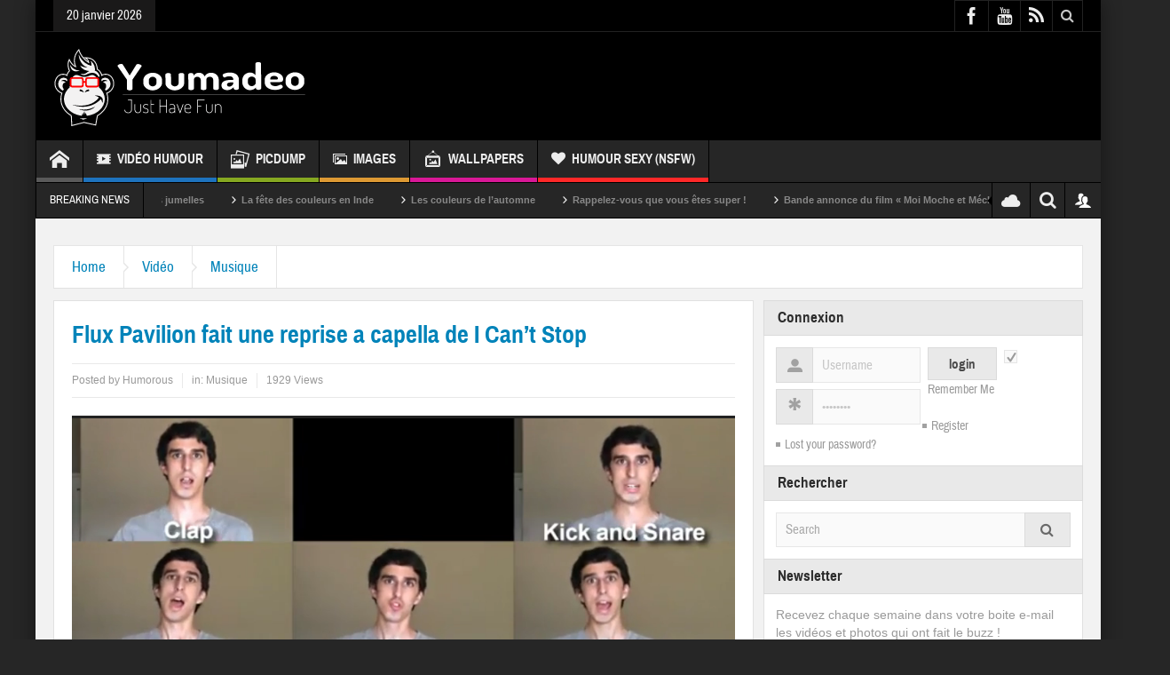

--- FILE ---
content_type: text/html; charset=UTF-8
request_url: https://youmadeo.com/video/musique/flux-pavilion-fait-une-reprise-a-capella-de-i-cant-stop/
body_size: 26732
content:
<!DOCTYPE html>
<html lang="fr-FR" class="no-js">
    <head>
    <meta charset="UTF-8" />
    <!--[if IE]>
    <meta http-equiv="X-UA-Compatible" content="IE=edge,chrome=1">
    <![endif]-->
	<link rel="profile" href="https://gmpg.org/xfn/11">
	<link rel="pingback" href="https://youmadeo.com/xmlrpc.php" />
		<meta name="viewport" content="width=device-width, initial-scale=1, maximum-scale=1">
	    			<link rel="apple-touch-icon" href="https://youmadeo.com/wp-content/themes/multinews/apple-touch-icon-precomposed.png" />
	<title>Flux Pavilion fait une reprise a capella de I Can’t Stop | Youmadeo</title>
<meta name='robots' content='max-image-preview:large' />
<link rel="alternate" type="application/rss+xml" title="Youmadeo &raquo; Flux" href="https://youmadeo.com/feed/" />
<link rel="alternate" type="application/rss+xml" title="Youmadeo &raquo; Flux des commentaires" href="https://youmadeo.com/comments/feed/" />
<link rel="alternate" type="application/rss+xml" title="Youmadeo &raquo; Flux Pavilion fait une reprise a capella de I Can’t Stop Flux des commentaires" href="https://youmadeo.com/video/musique/flux-pavilion-fait-une-reprise-a-capella-de-i-cant-stop/feed/" />
<link rel="alternate" title="oEmbed (JSON)" type="application/json+oembed" href="https://youmadeo.com/wp-json/oembed/1.0/embed?url=https%3A%2F%2Fyoumadeo.com%2Fvideo%2Fmusique%2Fflux-pavilion-fait-une-reprise-a-capella-de-i-cant-stop%2F" />
<link rel="alternate" title="oEmbed (XML)" type="text/xml+oembed" href="https://youmadeo.com/wp-json/oembed/1.0/embed?url=https%3A%2F%2Fyoumadeo.com%2Fvideo%2Fmusique%2Fflux-pavilion-fait-une-reprise-a-capella-de-i-cant-stop%2F&#038;format=xml" />
<style id='wp-img-auto-sizes-contain-inline-css' type='text/css'>
img:is([sizes=auto i],[sizes^="auto," i]){contain-intrinsic-size:3000px 1500px}
/*# sourceURL=wp-img-auto-sizes-contain-inline-css */
</style>
<link rel='stylesheet' id='mp-theme-css' href='https://youmadeo.com/wp-content/plugins/memberpress/css/ui/theme.css?ver=1.11.20' type='text/css' media='all' />
<style id='wp-emoji-styles-inline-css' type='text/css'>

	img.wp-smiley, img.emoji {
		display: inline !important;
		border: none !important;
		box-shadow: none !important;
		height: 1em !important;
		width: 1em !important;
		margin: 0 0.07em !important;
		vertical-align: -0.1em !important;
		background: none !important;
		padding: 0 !important;
	}
/*# sourceURL=wp-emoji-styles-inline-css */
</style>
<style id='wp-block-library-inline-css' type='text/css'>
:root{
  --wp-block-synced-color:#7a00df;
  --wp-block-synced-color--rgb:122, 0, 223;
  --wp-bound-block-color:var(--wp-block-synced-color);
  --wp-editor-canvas-background:#ddd;
  --wp-admin-theme-color:#007cba;
  --wp-admin-theme-color--rgb:0, 124, 186;
  --wp-admin-theme-color-darker-10:#006ba1;
  --wp-admin-theme-color-darker-10--rgb:0, 107, 160.5;
  --wp-admin-theme-color-darker-20:#005a87;
  --wp-admin-theme-color-darker-20--rgb:0, 90, 135;
  --wp-admin-border-width-focus:2px;
}
@media (min-resolution:192dpi){
  :root{
    --wp-admin-border-width-focus:1.5px;
  }
}
.wp-element-button{
  cursor:pointer;
}

:root .has-very-light-gray-background-color{
  background-color:#eee;
}
:root .has-very-dark-gray-background-color{
  background-color:#313131;
}
:root .has-very-light-gray-color{
  color:#eee;
}
:root .has-very-dark-gray-color{
  color:#313131;
}
:root .has-vivid-green-cyan-to-vivid-cyan-blue-gradient-background{
  background:linear-gradient(135deg, #00d084, #0693e3);
}
:root .has-purple-crush-gradient-background{
  background:linear-gradient(135deg, #34e2e4, #4721fb 50%, #ab1dfe);
}
:root .has-hazy-dawn-gradient-background{
  background:linear-gradient(135deg, #faaca8, #dad0ec);
}
:root .has-subdued-olive-gradient-background{
  background:linear-gradient(135deg, #fafae1, #67a671);
}
:root .has-atomic-cream-gradient-background{
  background:linear-gradient(135deg, #fdd79a, #004a59);
}
:root .has-nightshade-gradient-background{
  background:linear-gradient(135deg, #330968, #31cdcf);
}
:root .has-midnight-gradient-background{
  background:linear-gradient(135deg, #020381, #2874fc);
}
:root{
  --wp--preset--font-size--normal:16px;
  --wp--preset--font-size--huge:42px;
}

.has-regular-font-size{
  font-size:1em;
}

.has-larger-font-size{
  font-size:2.625em;
}

.has-normal-font-size{
  font-size:var(--wp--preset--font-size--normal);
}

.has-huge-font-size{
  font-size:var(--wp--preset--font-size--huge);
}

.has-text-align-center{
  text-align:center;
}

.has-text-align-left{
  text-align:left;
}

.has-text-align-right{
  text-align:right;
}

.has-fit-text{
  white-space:nowrap !important;
}

#end-resizable-editor-section{
  display:none;
}

.aligncenter{
  clear:both;
}

.items-justified-left{
  justify-content:flex-start;
}

.items-justified-center{
  justify-content:center;
}

.items-justified-right{
  justify-content:flex-end;
}

.items-justified-space-between{
  justify-content:space-between;
}

.screen-reader-text{
  border:0;
  clip-path:inset(50%);
  height:1px;
  margin:-1px;
  overflow:hidden;
  padding:0;
  position:absolute;
  width:1px;
  word-wrap:normal !important;
}

.screen-reader-text:focus{
  background-color:#ddd;
  clip-path:none;
  color:#444;
  display:block;
  font-size:1em;
  height:auto;
  left:5px;
  line-height:normal;
  padding:15px 23px 14px;
  text-decoration:none;
  top:5px;
  width:auto;
  z-index:100000;
}
html :where(.has-border-color){
  border-style:solid;
}

html :where([style*=border-top-color]){
  border-top-style:solid;
}

html :where([style*=border-right-color]){
  border-right-style:solid;
}

html :where([style*=border-bottom-color]){
  border-bottom-style:solid;
}

html :where([style*=border-left-color]){
  border-left-style:solid;
}

html :where([style*=border-width]){
  border-style:solid;
}

html :where([style*=border-top-width]){
  border-top-style:solid;
}

html :where([style*=border-right-width]){
  border-right-style:solid;
}

html :where([style*=border-bottom-width]){
  border-bottom-style:solid;
}

html :where([style*=border-left-width]){
  border-left-style:solid;
}
html :where(img[class*=wp-image-]){
  height:auto;
  max-width:100%;
}
:where(figure){
  margin:0 0 1em;
}

html :where(.is-position-sticky){
  --wp-admin--admin-bar--position-offset:var(--wp-admin--admin-bar--height, 0px);
}

@media screen and (max-width:600px){
  html :where(.is-position-sticky){
    --wp-admin--admin-bar--position-offset:0px;
  }
}

/*# sourceURL=wp-block-library-inline-css */
</style><style id='global-styles-inline-css' type='text/css'>
:root{--wp--preset--aspect-ratio--square: 1;--wp--preset--aspect-ratio--4-3: 4/3;--wp--preset--aspect-ratio--3-4: 3/4;--wp--preset--aspect-ratio--3-2: 3/2;--wp--preset--aspect-ratio--2-3: 2/3;--wp--preset--aspect-ratio--16-9: 16/9;--wp--preset--aspect-ratio--9-16: 9/16;--wp--preset--color--black: #000000;--wp--preset--color--cyan-bluish-gray: #abb8c3;--wp--preset--color--white: #ffffff;--wp--preset--color--pale-pink: #f78da7;--wp--preset--color--vivid-red: #cf2e2e;--wp--preset--color--luminous-vivid-orange: #ff6900;--wp--preset--color--luminous-vivid-amber: #fcb900;--wp--preset--color--light-green-cyan: #7bdcb5;--wp--preset--color--vivid-green-cyan: #00d084;--wp--preset--color--pale-cyan-blue: #8ed1fc;--wp--preset--color--vivid-cyan-blue: #0693e3;--wp--preset--color--vivid-purple: #9b51e0;--wp--preset--gradient--vivid-cyan-blue-to-vivid-purple: linear-gradient(135deg,rgb(6,147,227) 0%,rgb(155,81,224) 100%);--wp--preset--gradient--light-green-cyan-to-vivid-green-cyan: linear-gradient(135deg,rgb(122,220,180) 0%,rgb(0,208,130) 100%);--wp--preset--gradient--luminous-vivid-amber-to-luminous-vivid-orange: linear-gradient(135deg,rgb(252,185,0) 0%,rgb(255,105,0) 100%);--wp--preset--gradient--luminous-vivid-orange-to-vivid-red: linear-gradient(135deg,rgb(255,105,0) 0%,rgb(207,46,46) 100%);--wp--preset--gradient--very-light-gray-to-cyan-bluish-gray: linear-gradient(135deg,rgb(238,238,238) 0%,rgb(169,184,195) 100%);--wp--preset--gradient--cool-to-warm-spectrum: linear-gradient(135deg,rgb(74,234,220) 0%,rgb(151,120,209) 20%,rgb(207,42,186) 40%,rgb(238,44,130) 60%,rgb(251,105,98) 80%,rgb(254,248,76) 100%);--wp--preset--gradient--blush-light-purple: linear-gradient(135deg,rgb(255,206,236) 0%,rgb(152,150,240) 100%);--wp--preset--gradient--blush-bordeaux: linear-gradient(135deg,rgb(254,205,165) 0%,rgb(254,45,45) 50%,rgb(107,0,62) 100%);--wp--preset--gradient--luminous-dusk: linear-gradient(135deg,rgb(255,203,112) 0%,rgb(199,81,192) 50%,rgb(65,88,208) 100%);--wp--preset--gradient--pale-ocean: linear-gradient(135deg,rgb(255,245,203) 0%,rgb(182,227,212) 50%,rgb(51,167,181) 100%);--wp--preset--gradient--electric-grass: linear-gradient(135deg,rgb(202,248,128) 0%,rgb(113,206,126) 100%);--wp--preset--gradient--midnight: linear-gradient(135deg,rgb(2,3,129) 0%,rgb(40,116,252) 100%);--wp--preset--font-size--small: 13px;--wp--preset--font-size--medium: 20px;--wp--preset--font-size--large: 36px;--wp--preset--font-size--x-large: 42px;--wp--preset--spacing--20: 0.44rem;--wp--preset--spacing--30: 0.67rem;--wp--preset--spacing--40: 1rem;--wp--preset--spacing--50: 1.5rem;--wp--preset--spacing--60: 2.25rem;--wp--preset--spacing--70: 3.38rem;--wp--preset--spacing--80: 5.06rem;--wp--preset--shadow--natural: 6px 6px 9px rgba(0, 0, 0, 0.2);--wp--preset--shadow--deep: 12px 12px 50px rgba(0, 0, 0, 0.4);--wp--preset--shadow--sharp: 6px 6px 0px rgba(0, 0, 0, 0.2);--wp--preset--shadow--outlined: 6px 6px 0px -3px rgb(255, 255, 255), 6px 6px rgb(0, 0, 0);--wp--preset--shadow--crisp: 6px 6px 0px rgb(0, 0, 0);}:where(.is-layout-flex){gap: 0.5em;}:where(.is-layout-grid){gap: 0.5em;}body .is-layout-flex{display: flex;}.is-layout-flex{flex-wrap: wrap;align-items: center;}.is-layout-flex > :is(*, div){margin: 0;}body .is-layout-grid{display: grid;}.is-layout-grid > :is(*, div){margin: 0;}:where(.wp-block-columns.is-layout-flex){gap: 2em;}:where(.wp-block-columns.is-layout-grid){gap: 2em;}:where(.wp-block-post-template.is-layout-flex){gap: 1.25em;}:where(.wp-block-post-template.is-layout-grid){gap: 1.25em;}.has-black-color{color: var(--wp--preset--color--black) !important;}.has-cyan-bluish-gray-color{color: var(--wp--preset--color--cyan-bluish-gray) !important;}.has-white-color{color: var(--wp--preset--color--white) !important;}.has-pale-pink-color{color: var(--wp--preset--color--pale-pink) !important;}.has-vivid-red-color{color: var(--wp--preset--color--vivid-red) !important;}.has-luminous-vivid-orange-color{color: var(--wp--preset--color--luminous-vivid-orange) !important;}.has-luminous-vivid-amber-color{color: var(--wp--preset--color--luminous-vivid-amber) !important;}.has-light-green-cyan-color{color: var(--wp--preset--color--light-green-cyan) !important;}.has-vivid-green-cyan-color{color: var(--wp--preset--color--vivid-green-cyan) !important;}.has-pale-cyan-blue-color{color: var(--wp--preset--color--pale-cyan-blue) !important;}.has-vivid-cyan-blue-color{color: var(--wp--preset--color--vivid-cyan-blue) !important;}.has-vivid-purple-color{color: var(--wp--preset--color--vivid-purple) !important;}.has-black-background-color{background-color: var(--wp--preset--color--black) !important;}.has-cyan-bluish-gray-background-color{background-color: var(--wp--preset--color--cyan-bluish-gray) !important;}.has-white-background-color{background-color: var(--wp--preset--color--white) !important;}.has-pale-pink-background-color{background-color: var(--wp--preset--color--pale-pink) !important;}.has-vivid-red-background-color{background-color: var(--wp--preset--color--vivid-red) !important;}.has-luminous-vivid-orange-background-color{background-color: var(--wp--preset--color--luminous-vivid-orange) !important;}.has-luminous-vivid-amber-background-color{background-color: var(--wp--preset--color--luminous-vivid-amber) !important;}.has-light-green-cyan-background-color{background-color: var(--wp--preset--color--light-green-cyan) !important;}.has-vivid-green-cyan-background-color{background-color: var(--wp--preset--color--vivid-green-cyan) !important;}.has-pale-cyan-blue-background-color{background-color: var(--wp--preset--color--pale-cyan-blue) !important;}.has-vivid-cyan-blue-background-color{background-color: var(--wp--preset--color--vivid-cyan-blue) !important;}.has-vivid-purple-background-color{background-color: var(--wp--preset--color--vivid-purple) !important;}.has-black-border-color{border-color: var(--wp--preset--color--black) !important;}.has-cyan-bluish-gray-border-color{border-color: var(--wp--preset--color--cyan-bluish-gray) !important;}.has-white-border-color{border-color: var(--wp--preset--color--white) !important;}.has-pale-pink-border-color{border-color: var(--wp--preset--color--pale-pink) !important;}.has-vivid-red-border-color{border-color: var(--wp--preset--color--vivid-red) !important;}.has-luminous-vivid-orange-border-color{border-color: var(--wp--preset--color--luminous-vivid-orange) !important;}.has-luminous-vivid-amber-border-color{border-color: var(--wp--preset--color--luminous-vivid-amber) !important;}.has-light-green-cyan-border-color{border-color: var(--wp--preset--color--light-green-cyan) !important;}.has-vivid-green-cyan-border-color{border-color: var(--wp--preset--color--vivid-green-cyan) !important;}.has-pale-cyan-blue-border-color{border-color: var(--wp--preset--color--pale-cyan-blue) !important;}.has-vivid-cyan-blue-border-color{border-color: var(--wp--preset--color--vivid-cyan-blue) !important;}.has-vivid-purple-border-color{border-color: var(--wp--preset--color--vivid-purple) !important;}.has-vivid-cyan-blue-to-vivid-purple-gradient-background{background: var(--wp--preset--gradient--vivid-cyan-blue-to-vivid-purple) !important;}.has-light-green-cyan-to-vivid-green-cyan-gradient-background{background: var(--wp--preset--gradient--light-green-cyan-to-vivid-green-cyan) !important;}.has-luminous-vivid-amber-to-luminous-vivid-orange-gradient-background{background: var(--wp--preset--gradient--luminous-vivid-amber-to-luminous-vivid-orange) !important;}.has-luminous-vivid-orange-to-vivid-red-gradient-background{background: var(--wp--preset--gradient--luminous-vivid-orange-to-vivid-red) !important;}.has-very-light-gray-to-cyan-bluish-gray-gradient-background{background: var(--wp--preset--gradient--very-light-gray-to-cyan-bluish-gray) !important;}.has-cool-to-warm-spectrum-gradient-background{background: var(--wp--preset--gradient--cool-to-warm-spectrum) !important;}.has-blush-light-purple-gradient-background{background: var(--wp--preset--gradient--blush-light-purple) !important;}.has-blush-bordeaux-gradient-background{background: var(--wp--preset--gradient--blush-bordeaux) !important;}.has-luminous-dusk-gradient-background{background: var(--wp--preset--gradient--luminous-dusk) !important;}.has-pale-ocean-gradient-background{background: var(--wp--preset--gradient--pale-ocean) !important;}.has-electric-grass-gradient-background{background: var(--wp--preset--gradient--electric-grass) !important;}.has-midnight-gradient-background{background: var(--wp--preset--gradient--midnight) !important;}.has-small-font-size{font-size: var(--wp--preset--font-size--small) !important;}.has-medium-font-size{font-size: var(--wp--preset--font-size--medium) !important;}.has-large-font-size{font-size: var(--wp--preset--font-size--large) !important;}.has-x-large-font-size{font-size: var(--wp--preset--font-size--x-large) !important;}
/*# sourceURL=global-styles-inline-css */
</style>
<style id='core-block-supports-inline-css' type='text/css'>
/**
 * Core styles: block-supports
 */

/*# sourceURL=core-block-supports-inline-css */
</style>

<style id='classic-theme-styles-inline-css' type='text/css'>
/**
 * These rules are needed for backwards compatibility.
 * They should match the button element rules in the base theme.json file.
 */
.wp-block-button__link {
	color: #ffffff;
	background-color: #32373c;
	border-radius: 9999px; /* 100% causes an oval, but any explicit but really high value retains the pill shape. */

	/* This needs a low specificity so it won't override the rules from the button element if defined in theme.json. */
	box-shadow: none;
	text-decoration: none;

	/* The extra 2px are added to size solids the same as the outline versions.*/
	padding: calc(0.667em + 2px) calc(1.333em + 2px);

	font-size: 1.125em;
}

.wp-block-file__button {
	background: #32373c;
	color: #ffffff;
	text-decoration: none;
}

/*# sourceURL=/wp-includes/css/classic-themes.css */
</style>
<link rel='stylesheet' id='contact-form-7-css' href='https://youmadeo.com/wp-content/plugins/contact-form-7/includes/css/styles.css?ver=6.1.4' type='text/css' media='all' />
<link rel='stylesheet' id='multinews-style-css' href='https://youmadeo.com/wp-content/themes/child-theme/style.css?ver=6.9' type='text/css' media='all' />
<link rel='stylesheet' id='main-css' href='https://youmadeo.com/wp-content/themes/multinews/css/main.css?ver=6.9' type='text/css' media='all' />
<link rel='stylesheet' id='plugins-css' href='https://youmadeo.com/wp-content/themes/multinews/css/plugins.css?ver=6.9' type='text/css' media='all' />
<link rel='stylesheet' id='responsive-css' href='https://youmadeo.com/wp-content/themes/multinews/css/media.css?ver=6.9' type='text/css' media='all' />
<link rel='stylesheet' id='dashicons-css' href='https://youmadeo.com/wp-includes/css/dashicons.css?ver=6.9' type='text/css' media='all' />
<script type="27c3af5f65e4db5b095daa54-text/javascript" src="https://youmadeo.com/wp-includes/js/jquery/jquery.js?ver=3.7.1" id="jquery-core-js"></script>
<script type="27c3af5f65e4db5b095daa54-text/javascript" src="https://youmadeo.com/wp-includes/js/jquery/jquery-migrate.js?ver=3.4.1" id="jquery-migrate-js"></script>
<link rel="EditURI" type="application/rsd+xml" title="RSD" href="https://youmadeo.com/xmlrpc.php?rsd" />
<link rel='shortlink' href='https://youmadeo.com/?p=28218' />
	<!--[if lt IE 9]>
	<script src="https://youmadeo.com/wp-content/themes/multinews/framework/helpers/js/html5.js"></script>
	<script src="https://youmadeo.com/wp-content/themes/multinews/framework/helpers/js/IE9.js"></script>
	<![endif]-->
<!-- SEO meta tags powered by SmartCrawl https://wpmudev.com/project/smartcrawl-wordpress-seo/ -->
<meta name="description" content="Eh bien, c’est mieux que ce que kanye et jay-z a fait avec elle, ça c’est sûr. - Regardez gratuitement des videos, images, clips, blagues d&#039;humour du monde entier sur Youmadeo." />
<script type="application/ld+json">{"@context":"https:\/\/schema.org","@graph":[{"@type":"WPHeader","url":"https:\/\/youmadeo.com\/video\/musique\/flux-pavilion-fait-une-reprise-a-capella-de-i-cant-stop\/","headline":"Flux Pavilion fait une reprise a capella de I Can\u2019t Stop | Youmadeo","description":"Eh bien, c\u2019est mieux que ce que kanye et jay-z a fait avec elle, \u00e7a c\u2019est s\u00fbr. - Regardez gratuitement des videos, images, clips, blagues d'humour du monde entier sur Youmadeo."},{"@type":"WPFooter","url":"https:\/\/youmadeo.com\/video\/musique\/flux-pavilion-fait-une-reprise-a-capella-de-i-cant-stop\/","headline":"Flux Pavilion fait une reprise a capella de I Can\u2019t Stop | Youmadeo","description":"Eh bien, c\u2019est mieux que ce que kanye et jay-z a fait avec elle, \u00e7a c\u2019est s\u00fbr. - Regardez gratuitement des videos, images, clips, blagues d'humour du monde entier sur Youmadeo.","copyrightYear":"2026"},{"@type":"Organization","@id":"https:\/\/youmadeo.com\/#schema-publishing-organization","url":"https:\/\/youmadeo.com","name":"Youmadeo","logo":{"@type":"ImageObject","@id":"https:\/\/youmadeo.com\/#schema-organization-logo","url":"https:\/\/youmadeo.com\/wp-content\/uploads\/2020\/02\/logo_youmadeo.png","height":60,"width":60}},{"@type":"WebSite","@id":"https:\/\/youmadeo.com\/#schema-website","url":"https:\/\/youmadeo.com","name":"Youmadeo","encoding":"UTF-8","potentialAction":{"@type":"SearchAction","target":"https:\/\/youmadeo.com\/search\/{search_term_string}\/","query-input":"required name=search_term_string"}},{"@type":"BreadcrumbList","@id":"https:\/\/youmadeo.com\/video\/musique\/flux-pavilion-fait-une-reprise-a-capella-de-i-cant-stop?page&name=flux-pavilion-fait-une-reprise-a-capella-de-i-cant-stop&category_name=video\/musique\/#breadcrumb","itemListElement":[{"@type":"ListItem","position":1,"name":"Accueil","item":"https:\/\/youmadeo.com"},{"@type":"ListItem","position":2,"name":"Blog","item":"https:\/\/youmadeo.com\/blog\/"},{"@type":"ListItem","position":3,"name":"Vid\u00e9o","item":"https:\/\/youmadeo.com\/category\/video\/"},{"@type":"ListItem","position":4,"name":"Musique","item":"https:\/\/youmadeo.com\/category\/video\/musique\/"},{"@type":"ListItem","position":5,"name":"Flux Pavilion fait une reprise a capella de I Can\u2019t Stop"}]},{"@type":"Person","@id":"https:\/\/youmadeo.com\/author\/humorous\/#schema-author","name":"Humorous","url":"https:\/\/youmadeo.com\/author\/humorous\/","image":{"@type":"ImageObject","@id":"https:\/\/youmadeo.com\/author\/humorous\/#schema-author-gravatar","url":"https:\/\/secure.gravatar.com\/avatar\/2330b9a6683e1844539b5407ceb1f277db0561a18753ac439e3e0ba2b29e1388?s=96&d=monsterid&r=g","height":100,"width":100,"caption":"Humorous"}},{"@type":"WebPage","@id":"https:\/\/youmadeo.com\/video\/musique\/flux-pavilion-fait-une-reprise-a-capella-de-i-cant-stop\/#schema-webpage","isPartOf":{"@id":"https:\/\/youmadeo.com\/#schema-website"},"publisher":{"@id":"https:\/\/youmadeo.com\/#schema-publishing-organization"},"url":"https:\/\/youmadeo.com\/video\/musique\/flux-pavilion-fait-une-reprise-a-capella-de-i-cant-stop\/","hasPart":[{"@type":"SiteNavigationElement","@id":"https:\/\/youmadeo.com\/video\/musique\/flux-pavilion-fait-une-reprise-a-capella-de-i-cant-stop\/#schema-nav-element-19","name":"Accueil","url":"\/"},{"@type":"SiteNavigationElement","@id":"https:\/\/youmadeo.com\/video\/musique\/flux-pavilion-fait-une-reprise-a-capella-de-i-cant-stop\/#schema-nav-element-20","name":"Vid\u00e9o Humour","url":"https:\/\/youmadeo.com\/category\/video\/"},{"@type":"SiteNavigationElement","@id":"https:\/\/youmadeo.com\/video\/musique\/flux-pavilion-fait-une-reprise-a-capella-de-i-cant-stop\/#schema-nav-element-53744","name":"","url":"https:\/\/youmadeo.com\/category\/video\/animation\/"},{"@type":"SiteNavigationElement","@id":"https:\/\/youmadeo.com\/video\/musique\/flux-pavilion-fait-une-reprise-a-capella-de-i-cant-stop\/#schema-nav-element-22","name":"","url":"https:\/\/youmadeo.com\/category\/video\/animaux\/"},{"@type":"SiteNavigationElement","@id":"https:\/\/youmadeo.com\/video\/musique\/flux-pavilion-fait-une-reprise-a-capella-de-i-cant-stop\/#schema-nav-element-23","name":"","url":"https:\/\/youmadeo.com\/category\/video\/celebrites\/"},{"@type":"SiteNavigationElement","@id":"https:\/\/youmadeo.com\/video\/musique\/flux-pavilion-fait-une-reprise-a-capella-de-i-cant-stop\/#schema-nav-element-24","name":"","url":"https:\/\/youmadeo.com\/category\/video\/chutes-et-gags\/"},{"@type":"SiteNavigationElement","@id":"https:\/\/youmadeo.com\/video\/musique\/flux-pavilion-fait-une-reprise-a-capella-de-i-cant-stop\/#schema-nav-element-25","name":"","url":"https:\/\/youmadeo.com\/category\/video\/emissions-tele\/"},{"@type":"SiteNavigationElement","@id":"https:\/\/youmadeo.com\/video\/musique\/flux-pavilion-fait-une-reprise-a-capella-de-i-cant-stop\/#schema-nav-element-26","name":"","url":"https:\/\/youmadeo.com\/category\/video\/extreme-gore\/"},{"@type":"SiteNavigationElement","@id":"https:\/\/youmadeo.com\/video\/musique\/flux-pavilion-fait-une-reprise-a-capella-de-i-cant-stop\/#schema-nav-element-27","name":"","url":"https:\/\/youmadeo.com\/category\/video\/humour-sexy\/"},{"@type":"SiteNavigationElement","@id":"https:\/\/youmadeo.com\/video\/musique\/flux-pavilion-fait-une-reprise-a-capella-de-i-cant-stop\/#schema-nav-element-28","name":"","url":"https:\/\/youmadeo.com\/category\/video\/insolite\/"},{"@type":"SiteNavigationElement","@id":"https:\/\/youmadeo.com\/video\/musique\/flux-pavilion-fait-une-reprise-a-capella-de-i-cant-stop\/#schema-nav-element-29","name":"","url":"https:\/\/youmadeo.com\/category\/video\/musique\/"},{"@type":"SiteNavigationElement","@id":"https:\/\/youmadeo.com\/video\/musique\/flux-pavilion-fait-une-reprise-a-capella-de-i-cant-stop\/#schema-nav-element-30","name":"","url":"https:\/\/youmadeo.com\/category\/video\/publicites\/"},{"@type":"SiteNavigationElement","@id":"https:\/\/youmadeo.com\/video\/musique\/flux-pavilion-fait-une-reprise-a-capella-de-i-cant-stop\/#schema-nav-element-31","name":"","url":"https:\/\/youmadeo.com\/category\/video\/science-tech\/"},{"@type":"SiteNavigationElement","@id":"https:\/\/youmadeo.com\/video\/musique\/flux-pavilion-fait-une-reprise-a-capella-de-i-cant-stop\/#schema-nav-element-53745","name":"","url":"https:\/\/youmadeo.com\/category\/video\/sport-spectacles\/"},{"@type":"SiteNavigationElement","@id":"https:\/\/youmadeo.com\/video\/musique\/flux-pavilion-fait-une-reprise-a-capella-de-i-cant-stop\/#schema-nav-element-33","name":"","url":"https:\/\/youmadeo.com\/category\/photo\/picdump\/"},{"@type":"SiteNavigationElement","@id":"https:\/\/youmadeo.com\/video\/musique\/flux-pavilion-fait-une-reprise-a-capella-de-i-cant-stop\/#schema-nav-element-406616","name":"Images","url":"https:\/\/youmadeo.com\/category\/photo\/"},{"@type":"SiteNavigationElement","@id":"https:\/\/youmadeo.com\/video\/musique\/flux-pavilion-fait-une-reprise-a-capella-de-i-cant-stop\/#schema-nav-element-54169","name":"","url":"https:\/\/youmadeo.com\/category\/photo\/animaux-humour\/"},{"@type":"SiteNavigationElement","@id":"https:\/\/youmadeo.com\/video\/musique\/flux-pavilion-fait-une-reprise-a-capella-de-i-cant-stop\/#schema-nav-element-54170","name":"","url":"https:\/\/youmadeo.com\/category\/photo\/bd-humour\/"},{"@type":"SiteNavigationElement","@id":"https:\/\/youmadeo.com\/video\/musique\/flux-pavilion-fait-une-reprise-a-capella-de-i-cant-stop\/#schema-nav-element-54171","name":"","url":"https:\/\/youmadeo.com\/category\/photo\/celebration\/"},{"@type":"SiteNavigationElement","@id":"https:\/\/youmadeo.com\/video\/musique\/flux-pavilion-fait-une-reprise-a-capella-de-i-cant-stop\/#schema-nav-element-54172","name":"","url":"https:\/\/youmadeo.com\/category\/photo\/photos-insolites\/"},{"@type":"SiteNavigationElement","@id":"https:\/\/youmadeo.com\/video\/musique\/flux-pavilion-fait-une-reprise-a-capella-de-i-cant-stop\/#schema-nav-element-54173","name":"","url":"https:\/\/youmadeo.com\/category\/photo\/people\/"},{"@type":"SiteNavigationElement","@id":"https:\/\/youmadeo.com\/video\/musique\/flux-pavilion-fait-une-reprise-a-capella-de-i-cant-stop\/#schema-nav-element-54175","name":"","url":"https:\/\/youmadeo.com\/category\/photo\/politique-humour\/"},{"@type":"SiteNavigationElement","@id":"https:\/\/youmadeo.com\/video\/musique\/flux-pavilion-fait-une-reprise-a-capella-de-i-cant-stop\/#schema-nav-element-54174","name":"","url":"https:\/\/youmadeo.com\/category\/photo\/photos-sexy\/"},{"@type":"SiteNavigationElement","@id":"https:\/\/youmadeo.com\/video\/musique\/flux-pavilion-fait-une-reprise-a-capella-de-i-cant-stop\/#schema-nav-element-34","name":"","url":"https:\/\/youmadeo.com\/category\/photo\/wallpapers\/"},{"@type":"SiteNavigationElement","@id":"https:\/\/youmadeo.com\/video\/musique\/flux-pavilion-fait-une-reprise-a-capella-de-i-cant-stop\/#schema-nav-element-406104","name":"Humour Sexy (NSFW)","url":"https:\/\/youmadeo.com\/restricted\/"}]},{"@type":"Article","mainEntityOfPage":{"@id":"https:\/\/youmadeo.com\/video\/musique\/flux-pavilion-fait-une-reprise-a-capella-de-i-cant-stop\/#schema-webpage"},"author":{"@id":"https:\/\/youmadeo.com\/author\/humorous\/#schema-author"},"publisher":{"@id":"https:\/\/youmadeo.com\/#schema-publishing-organization"},"dateModified":"2013-06-27T13:30:02","datePublished":"2013-06-27T13:30:02","headline":"Flux Pavilion fait une reprise a capella de I Can\u2019t Stop | Youmadeo","description":"Eh bien, c\u2019est mieux que ce que kanye et jay-z a fait avec elle, \u00e7a c\u2019est s\u00fbr. - Regardez gratuitement des videos, images, clips, blagues d'humour du monde entier sur Youmadeo.","name":"Flux Pavilion fait une reprise a capella de I Can\u2019t Stop","commentCount":"0","comment":[],"image":{"@type":"ImageObject","@id":"https:\/\/youmadeo.com\/video\/musique\/flux-pavilion-fait-une-reprise-a-capella-de-i-cant-stop\/#schema-article-image","url":"https:\/\/youmadeo.com\/wp-content\/uploads\/2013\/06\/137233260235aab.jpg","height":480,"width":720,"caption":"Flux Pavilion fait une reprise a capella de I Can\u2019t Stop"},"thumbnailUrl":"https:\/\/youmadeo.com\/wp-content\/uploads\/2013\/06\/137233260235aab.jpg"}]}</script>
<meta property="fb:app_id" content="218158916154" />
<meta property="og:type" content="article" />
<meta property="og:url" content="https://youmadeo.com/video/musique/flux-pavilion-fait-une-reprise-a-capella-de-i-cant-stop/" />
<meta property="og:title" content="Flux Pavilion fait une reprise a capella de I Can’t Stop | Youmadeo" />
<meta property="og:description" content="Eh bien, c’est mieux que ce que kanye et jay-z a fait avec elle, ça c’est sûr. - Regardez gratuitement des videos, images, clips, blagues d&#039;humour du monde entier sur Youmadeo." />
<meta property="og:image" content="https://youmadeo.com/wp-content/uploads/2013/06/137233260235aab.jpg" />
<meta property="og:image:width" content="720" />
<meta property="og:image:height" content="480" />
<meta property="article:published_time" content="2013-06-27T13:30:02" />
<meta property="article:author" content="Humorous" />
<meta name="twitter:card" content="summary_large_image" />
<meta name="twitter:site" content="https://twitter.com/youmadeo" />
<meta name="twitter:title" content="Flux Pavilion fait une reprise a capella de I Can’t Stop | Youmadeo" />
<meta name="twitter:description" content="Eh bien, c’est mieux que ce que kanye et jay-z a fait avec elle, ça c’est sûr. - Regardez gratuitement des videos, images, clips, blagues d&#039;humour du monde entier sur Youmadeo." />
<meta name="twitter:image" content="https://youmadeo.com/wp-content/uploads/2013/06/137233260235aab.jpg" />
<!-- /SEO -->
<meta name="generator" content="Powered by WPBakery Page Builder - drag and drop page builder for WordPress."/>
	<style type="text/css" class="multinews-custom-dynamic-css">
					header.block-title h2 a, header.block-title h2, .section-header h2.section-title a, .section-header h2.section-title{
			color: ;
		}
				.widget-title h2{
			color: ;
		}
				.header-wrap > .inner,
		.header-wrap{
			line-height: 122px;
			height: 122px;
		}
						.navigation .mom-megamenu ul li.active:before, .navigation .mom-megamenu ul li:hover:before{
			border-left-color: ;
		}
					/* navigation style */
			
	
		.wp-video, .mejs-video, .wp-video-shortcode, .mejs-overlay, .mejs-poster, .mejs-layer, .mejs-mediaelement .me-plugin, .mejs-mediaelement embed {
    height: 420px !important;
}body {

}
	section.news-box.cat_17474 header.block-title:not(.colorful-box) h2 a,
	section.news-box.cat_17474 header.block-title:not(.colorful-box) h2,
	.f-tabbed-head li.cat_17474.active a,
	.f-tabbed-head li.cat_17474 a.current,
	.f-tabbed-head li.cat_17474 a:hover,
	.f-tabbed-body.cat_17474 ul.f-tabbed-list li h2 a:hover,
	section.news-box.cat_17474 footer.show-more a:hover,
    section.news-box.cat_17474 .nb1 ul li h2 a:hover,
    section.news-box.cat_17474 .nb2 .first-item h2 a:hover,
    section.news-box.cat_17474 .nb3 .first-item h2 a:hover,
    section.news-box.cat_17474 .nb4 .first-item h2 a:hover,
    section.news-box.cat_17474 .nb5 .first-item h2 a:hover,
    section.news-box.cat_17474 .nb6 ul li h2 a:hover,
    section.news-box.cat_17474 .nb3 ul li h2 a:hover,
    section.news-box.cat_17474 .nb4 ul li h2 a:hover,
    section.news-box.cat_17474 .nb2 ul li h2 a:hover,
    section.news-box.cat_17474 .nb5 ul li h2 a:hover,
    .section .feature-tabbed.cat_17474 ul.f-tabbed-list li h2 a:hover,
    .nip-box.cat_17474 header.block-title:not(.colorful-box) h2{
	    color: ;
	}
	section.news-box.cat_17476 header.block-title:not(.colorful-box) h2 a,
	section.news-box.cat_17476 header.block-title:not(.colorful-box) h2,
	.f-tabbed-head li.cat_17476.active a,
	.f-tabbed-head li.cat_17476 a.current,
	.f-tabbed-head li.cat_17476 a:hover,
	.f-tabbed-body.cat_17476 ul.f-tabbed-list li h2 a:hover,
	section.news-box.cat_17476 footer.show-more a:hover,
    section.news-box.cat_17476 .nb1 ul li h2 a:hover,
    section.news-box.cat_17476 .nb2 .first-item h2 a:hover,
    section.news-box.cat_17476 .nb3 .first-item h2 a:hover,
    section.news-box.cat_17476 .nb4 .first-item h2 a:hover,
    section.news-box.cat_17476 .nb5 .first-item h2 a:hover,
    section.news-box.cat_17476 .nb6 ul li h2 a:hover,
    section.news-box.cat_17476 .nb3 ul li h2 a:hover,
    section.news-box.cat_17476 .nb4 ul li h2 a:hover,
    section.news-box.cat_17476 .nb2 ul li h2 a:hover,
    section.news-box.cat_17476 .nb5 ul li h2 a:hover,
    .section .feature-tabbed.cat_17476 ul.f-tabbed-list li h2 a:hover,
    .nip-box.cat_17476 header.block-title:not(.colorful-box) h2{
	    color: ;
	}
	section.news-box.cat_17478 header.block-title:not(.colorful-box) h2 a,
	section.news-box.cat_17478 header.block-title:not(.colorful-box) h2,
	.f-tabbed-head li.cat_17478.active a,
	.f-tabbed-head li.cat_17478 a.current,
	.f-tabbed-head li.cat_17478 a:hover,
	.f-tabbed-body.cat_17478 ul.f-tabbed-list li h2 a:hover,
	section.news-box.cat_17478 footer.show-more a:hover,
    section.news-box.cat_17478 .nb1 ul li h2 a:hover,
    section.news-box.cat_17478 .nb2 .first-item h2 a:hover,
    section.news-box.cat_17478 .nb3 .first-item h2 a:hover,
    section.news-box.cat_17478 .nb4 .first-item h2 a:hover,
    section.news-box.cat_17478 .nb5 .first-item h2 a:hover,
    section.news-box.cat_17478 .nb6 ul li h2 a:hover,
    section.news-box.cat_17478 .nb3 ul li h2 a:hover,
    section.news-box.cat_17478 .nb4 ul li h2 a:hover,
    section.news-box.cat_17478 .nb2 ul li h2 a:hover,
    section.news-box.cat_17478 .nb5 ul li h2 a:hover,
    .section .feature-tabbed.cat_17478 ul.f-tabbed-list li h2 a:hover,
    .nip-box.cat_17478 header.block-title:not(.colorful-box) h2{
	    color: ;
	}
	section.news-box.cat_17472 header.block-title:not(.colorful-box) h2 a,
	section.news-box.cat_17472 header.block-title:not(.colorful-box) h2,
	.f-tabbed-head li.cat_17472.active a,
	.f-tabbed-head li.cat_17472 a.current,
	.f-tabbed-head li.cat_17472 a:hover,
	.f-tabbed-body.cat_17472 ul.f-tabbed-list li h2 a:hover,
	section.news-box.cat_17472 footer.show-more a:hover,
    section.news-box.cat_17472 .nb1 ul li h2 a:hover,
    section.news-box.cat_17472 .nb2 .first-item h2 a:hover,
    section.news-box.cat_17472 .nb3 .first-item h2 a:hover,
    section.news-box.cat_17472 .nb4 .first-item h2 a:hover,
    section.news-box.cat_17472 .nb5 .first-item h2 a:hover,
    section.news-box.cat_17472 .nb6 ul li h2 a:hover,
    section.news-box.cat_17472 .nb3 ul li h2 a:hover,
    section.news-box.cat_17472 .nb4 ul li h2 a:hover,
    section.news-box.cat_17472 .nb2 ul li h2 a:hover,
    section.news-box.cat_17472 .nb5 ul li h2 a:hover,
    .section .feature-tabbed.cat_17472 ul.f-tabbed-list li h2 a:hover,
    .nip-box.cat_17472 header.block-title:not(.colorful-box) h2{
	    color: #dd9933;
	}
	section.news-box.cat_8 header.block-title:not(.colorful-box) h2 a,
	section.news-box.cat_8 header.block-title:not(.colorful-box) h2,
	.f-tabbed-head li.cat_8.active a,
	.f-tabbed-head li.cat_8 a.current,
	.f-tabbed-head li.cat_8 a:hover,
	.f-tabbed-body.cat_8 ul.f-tabbed-list li h2 a:hover,
	section.news-box.cat_8 footer.show-more a:hover,
    section.news-box.cat_8 .nb1 ul li h2 a:hover,
    section.news-box.cat_8 .nb2 .first-item h2 a:hover,
    section.news-box.cat_8 .nb3 .first-item h2 a:hover,
    section.news-box.cat_8 .nb4 .first-item h2 a:hover,
    section.news-box.cat_8 .nb5 .first-item h2 a:hover,
    section.news-box.cat_8 .nb6 ul li h2 a:hover,
    section.news-box.cat_8 .nb3 ul li h2 a:hover,
    section.news-box.cat_8 .nb4 ul li h2 a:hover,
    section.news-box.cat_8 .nb2 ul li h2 a:hover,
    section.news-box.cat_8 .nb5 ul li h2 a:hover,
    .section .feature-tabbed.cat_8 ul.f-tabbed-list li h2 a:hover,
    .nip-box.cat_8 header.block-title:not(.colorful-box) h2{
	    color: ;
	}
	section.news-box.cat_17473 header.block-title:not(.colorful-box) h2 a,
	section.news-box.cat_17473 header.block-title:not(.colorful-box) h2,
	.f-tabbed-head li.cat_17473.active a,
	.f-tabbed-head li.cat_17473 a.current,
	.f-tabbed-head li.cat_17473 a:hover,
	.f-tabbed-body.cat_17473 ul.f-tabbed-list li h2 a:hover,
	section.news-box.cat_17473 footer.show-more a:hover,
    section.news-box.cat_17473 .nb1 ul li h2 a:hover,
    section.news-box.cat_17473 .nb2 .first-item h2 a:hover,
    section.news-box.cat_17473 .nb3 .first-item h2 a:hover,
    section.news-box.cat_17473 .nb4 .first-item h2 a:hover,
    section.news-box.cat_17473 .nb5 .first-item h2 a:hover,
    section.news-box.cat_17473 .nb6 ul li h2 a:hover,
    section.news-box.cat_17473 .nb3 ul li h2 a:hover,
    section.news-box.cat_17473 .nb4 ul li h2 a:hover,
    section.news-box.cat_17473 .nb2 ul li h2 a:hover,
    section.news-box.cat_17473 .nb5 ul li h2 a:hover,
    .section .feature-tabbed.cat_17473 ul.f-tabbed-list li h2 a:hover,
    .nip-box.cat_17473 header.block-title:not(.colorful-box) h2{
	    color: ;
	}
	section.news-box.cat_1 header.block-title:not(.colorful-box) h2 a,
	section.news-box.cat_1 header.block-title:not(.colorful-box) h2,
	.f-tabbed-head li.cat_1.active a,
	.f-tabbed-head li.cat_1 a.current,
	.f-tabbed-head li.cat_1 a:hover,
	.f-tabbed-body.cat_1 ul.f-tabbed-list li h2 a:hover,
	section.news-box.cat_1 footer.show-more a:hover,
    section.news-box.cat_1 .nb1 ul li h2 a:hover,
    section.news-box.cat_1 .nb2 .first-item h2 a:hover,
    section.news-box.cat_1 .nb3 .first-item h2 a:hover,
    section.news-box.cat_1 .nb4 .first-item h2 a:hover,
    section.news-box.cat_1 .nb5 .first-item h2 a:hover,
    section.news-box.cat_1 .nb6 ul li h2 a:hover,
    section.news-box.cat_1 .nb3 ul li h2 a:hover,
    section.news-box.cat_1 .nb4 ul li h2 a:hover,
    section.news-box.cat_1 .nb2 ul li h2 a:hover,
    section.news-box.cat_1 .nb5 ul li h2 a:hover,
    .section .feature-tabbed.cat_1 ul.f-tabbed-list li h2 a:hover,
    .nip-box.cat_1 header.block-title:not(.colorful-box) h2{
	    color: ;
	}
	section.news-box.cat_17475 header.block-title:not(.colorful-box) h2 a,
	section.news-box.cat_17475 header.block-title:not(.colorful-box) h2,
	.f-tabbed-head li.cat_17475.active a,
	.f-tabbed-head li.cat_17475 a.current,
	.f-tabbed-head li.cat_17475 a:hover,
	.f-tabbed-body.cat_17475 ul.f-tabbed-list li h2 a:hover,
	section.news-box.cat_17475 footer.show-more a:hover,
    section.news-box.cat_17475 .nb1 ul li h2 a:hover,
    section.news-box.cat_17475 .nb2 .first-item h2 a:hover,
    section.news-box.cat_17475 .nb3 .first-item h2 a:hover,
    section.news-box.cat_17475 .nb4 .first-item h2 a:hover,
    section.news-box.cat_17475 .nb5 .first-item h2 a:hover,
    section.news-box.cat_17475 .nb6 ul li h2 a:hover,
    section.news-box.cat_17475 .nb3 ul li h2 a:hover,
    section.news-box.cat_17475 .nb4 ul li h2 a:hover,
    section.news-box.cat_17475 .nb2 ul li h2 a:hover,
    section.news-box.cat_17475 .nb5 ul li h2 a:hover,
    .section .feature-tabbed.cat_17475 ul.f-tabbed-list li h2 a:hover,
    .nip-box.cat_17475 header.block-title:not(.colorful-box) h2{
	    color: ;
	}
	section.news-box.cat_17496 header.block-title:not(.colorful-box) h2 a,
	section.news-box.cat_17496 header.block-title:not(.colorful-box) h2,
	.f-tabbed-head li.cat_17496.active a,
	.f-tabbed-head li.cat_17496 a.current,
	.f-tabbed-head li.cat_17496 a:hover,
	.f-tabbed-body.cat_17496 ul.f-tabbed-list li h2 a:hover,
	section.news-box.cat_17496 footer.show-more a:hover,
    section.news-box.cat_17496 .nb1 ul li h2 a:hover,
    section.news-box.cat_17496 .nb2 .first-item h2 a:hover,
    section.news-box.cat_17496 .nb3 .first-item h2 a:hover,
    section.news-box.cat_17496 .nb4 .first-item h2 a:hover,
    section.news-box.cat_17496 .nb5 .first-item h2 a:hover,
    section.news-box.cat_17496 .nb6 ul li h2 a:hover,
    section.news-box.cat_17496 .nb3 ul li h2 a:hover,
    section.news-box.cat_17496 .nb4 ul li h2 a:hover,
    section.news-box.cat_17496 .nb2 ul li h2 a:hover,
    section.news-box.cat_17496 .nb5 ul li h2 a:hover,
    .section .feature-tabbed.cat_17496 ul.f-tabbed-list li h2 a:hover,
    .nip-box.cat_17496 header.block-title:not(.colorful-box) h2{
	    color: #dd9933;
	}
	section.news-box.cat_17471 header.block-title:not(.colorful-box) h2 a,
	section.news-box.cat_17471 header.block-title:not(.colorful-box) h2,
	.f-tabbed-head li.cat_17471.active a,
	.f-tabbed-head li.cat_17471 a.current,
	.f-tabbed-head li.cat_17471 a:hover,
	.f-tabbed-body.cat_17471 ul.f-tabbed-list li h2 a:hover,
	section.news-box.cat_17471 footer.show-more a:hover,
    section.news-box.cat_17471 .nb1 ul li h2 a:hover,
    section.news-box.cat_17471 .nb2 .first-item h2 a:hover,
    section.news-box.cat_17471 .nb3 .first-item h2 a:hover,
    section.news-box.cat_17471 .nb4 .first-item h2 a:hover,
    section.news-box.cat_17471 .nb5 .first-item h2 a:hover,
    section.news-box.cat_17471 .nb6 ul li h2 a:hover,
    section.news-box.cat_17471 .nb3 ul li h2 a:hover,
    section.news-box.cat_17471 .nb4 ul li h2 a:hover,
    section.news-box.cat_17471 .nb2 ul li h2 a:hover,
    section.news-box.cat_17471 .nb5 ul li h2 a:hover,
    .section .feature-tabbed.cat_17471 ul.f-tabbed-list li h2 a:hover,
    .nip-box.cat_17471 header.block-title:not(.colorful-box) h2{
	    color: ;
	}
	section.news-box.cat_15 header.block-title:not(.colorful-box) h2 a,
	section.news-box.cat_15 header.block-title:not(.colorful-box) h2,
	.f-tabbed-head li.cat_15.active a,
	.f-tabbed-head li.cat_15 a.current,
	.f-tabbed-head li.cat_15 a:hover,
	.f-tabbed-body.cat_15 ul.f-tabbed-list li h2 a:hover,
	section.news-box.cat_15 footer.show-more a:hover,
    section.news-box.cat_15 .nb1 ul li h2 a:hover,
    section.news-box.cat_15 .nb2 .first-item h2 a:hover,
    section.news-box.cat_15 .nb3 .first-item h2 a:hover,
    section.news-box.cat_15 .nb4 .first-item h2 a:hover,
    section.news-box.cat_15 .nb5 .first-item h2 a:hover,
    section.news-box.cat_15 .nb6 ul li h2 a:hover,
    section.news-box.cat_15 .nb3 ul li h2 a:hover,
    section.news-box.cat_15 .nb4 ul li h2 a:hover,
    section.news-box.cat_15 .nb2 ul li h2 a:hover,
    section.news-box.cat_15 .nb5 ul li h2 a:hover,
    .section .feature-tabbed.cat_15 ul.f-tabbed-list li h2 a:hover,
    .nip-box.cat_15 header.block-title:not(.colorful-box) h2{
	    color: #86a821;
	}
	section.news-box.cat_17477 header.block-title:not(.colorful-box) h2 a,
	section.news-box.cat_17477 header.block-title:not(.colorful-box) h2,
	.f-tabbed-head li.cat_17477.active a,
	.f-tabbed-head li.cat_17477 a.current,
	.f-tabbed-head li.cat_17477 a:hover,
	.f-tabbed-body.cat_17477 ul.f-tabbed-list li h2 a:hover,
	section.news-box.cat_17477 footer.show-more a:hover,
    section.news-box.cat_17477 .nb1 ul li h2 a:hover,
    section.news-box.cat_17477 .nb2 .first-item h2 a:hover,
    section.news-box.cat_17477 .nb3 .first-item h2 a:hover,
    section.news-box.cat_17477 .nb4 .first-item h2 a:hover,
    section.news-box.cat_17477 .nb5 .first-item h2 a:hover,
    section.news-box.cat_17477 .nb6 ul li h2 a:hover,
    section.news-box.cat_17477 .nb3 ul li h2 a:hover,
    section.news-box.cat_17477 .nb4 ul li h2 a:hover,
    section.news-box.cat_17477 .nb2 ul li h2 a:hover,
    section.news-box.cat_17477 .nb5 ul li h2 a:hover,
    .section .feature-tabbed.cat_17477 ul.f-tabbed-list li h2 a:hover,
    .nip-box.cat_17477 header.block-title:not(.colorful-box) h2{
	    color: ;
	}
	section.news-box.cat_2 header.block-title:not(.colorful-box) h2 a,
	section.news-box.cat_2 header.block-title:not(.colorful-box) h2,
	.f-tabbed-head li.cat_2.active a,
	.f-tabbed-head li.cat_2 a.current,
	.f-tabbed-head li.cat_2 a:hover,
	.f-tabbed-body.cat_2 ul.f-tabbed-list li h2 a:hover,
	section.news-box.cat_2 footer.show-more a:hover,
    section.news-box.cat_2 .nb1 ul li h2 a:hover,
    section.news-box.cat_2 .nb2 .first-item h2 a:hover,
    section.news-box.cat_2 .nb3 .first-item h2 a:hover,
    section.news-box.cat_2 .nb4 .first-item h2 a:hover,
    section.news-box.cat_2 .nb5 .first-item h2 a:hover,
    section.news-box.cat_2 .nb6 ul li h2 a:hover,
    section.news-box.cat_2 .nb3 ul li h2 a:hover,
    section.news-box.cat_2 .nb4 ul li h2 a:hover,
    section.news-box.cat_2 .nb2 ul li h2 a:hover,
    section.news-box.cat_2 .nb5 ul li h2 a:hover,
    .section .feature-tabbed.cat_2 ul.f-tabbed-list li h2 a:hover,
    .nip-box.cat_2 header.block-title:not(.colorful-box) h2{
	    color: #1e73be;
	}
	section.news-box.cat_16 header.block-title:not(.colorful-box) h2 a,
	section.news-box.cat_16 header.block-title:not(.colorful-box) h2,
	.f-tabbed-head li.cat_16.active a,
	.f-tabbed-head li.cat_16 a.current,
	.f-tabbed-head li.cat_16 a:hover,
	.f-tabbed-body.cat_16 ul.f-tabbed-list li h2 a:hover,
	section.news-box.cat_16 footer.show-more a:hover,
    section.news-box.cat_16 .nb1 ul li h2 a:hover,
    section.news-box.cat_16 .nb2 .first-item h2 a:hover,
    section.news-box.cat_16 .nb3 .first-item h2 a:hover,
    section.news-box.cat_16 .nb4 .first-item h2 a:hover,
    section.news-box.cat_16 .nb5 .first-item h2 a:hover,
    section.news-box.cat_16 .nb6 ul li h2 a:hover,
    section.news-box.cat_16 .nb3 ul li h2 a:hover,
    section.news-box.cat_16 .nb4 ul li h2 a:hover,
    section.news-box.cat_16 .nb2 ul li h2 a:hover,
    section.news-box.cat_16 .nb5 ul li h2 a:hover,
    .section .feature-tabbed.cat_16 ul.f-tabbed-list li h2 a:hover,
    .nip-box.cat_16 header.block-title:not(.colorful-box) h2{
	    color: #d91897;
	}

/* ==========================================================================
                 	Visual composer
========================================================================== */
.wpb_row, .wpb_content_element, ul.wpb_thumbnails-fluid > li, .wpb_button {
    margin-bottom: 20px;
}
.wpb_row .wpb_wrapper > *:last-child {
	margin-bottom: 0;
}

.inner, .main-container {
width:auto;
padding: 0 20px;
}
</style>
<noscript><style> .wpb_animate_when_almost_visible { opacity: 1; }</style></noscript><link rel='stylesheet' id='js_composer_front-css' href='https://youmadeo.com/wp-content/plugins/js_composer/assets/css/js_composer.min.css?ver=6.6.0' type='text/css' media='all' />
<link rel='stylesheet' id='mediaelement-css' href='https://youmadeo.com/wp-includes/js/mediaelement/mediaelementplayer-legacy.min.css?ver=4.2.17' type='text/css' media='all' />
<link rel='stylesheet' id='wp-mediaelement-css' href='https://youmadeo.com/wp-includes/js/mediaelement/wp-mediaelement.css?ver=6.9' type='text/css' media='all' />
</head>
        <body data-rsssl=1 class="wp-singular post-template-default single single-post postid-28218 single-format-video wp-theme-multinews wp-child-theme-child-theme right-sidebar one_side_bar_layout singular sticky_navigation_on open_images_in_lightbox responsive_enabled wp_gallery_lightbox_on hide_sidebars_in_mobiles multinews-1.0 mom-body wpb-js-composer js-comp-ver-6.6.0 vc_responsive" role="article" itemscope="" itemtype="https://schema.org/Article">
        	<!--[if lt IE 7]>
            <p class="browsehappy">You are using an <strong>outdated</strong> browser. Please <a href="https://browsehappy.com/">upgrade your browser</a> to improve your experience.</p>
        <![endif]-->
    	                <div class="wrap_every_thing">
        <div class="fixed_wrap fixed clearfix"><!--fixed layout-->
            <div class="wrap clearfix"><!--wrap-->
                <header class="header"><!--Header-->
                <div id="header-wrapper"><!-- header wrap -->
                				<div class="top-bar"><!--topbar-->
    <div class="inner"><!--inner-->
<div class="today_date">
<p>20 janvier 2026</p>
</div>

                    <div class="mom_visibility_device device-top-menu-wrap mobile-menu">
      <div class="top-menu-holder"><i class="fa-icon-align-justify mh-icon"></i></div>
     </div>

    
<div class="top-bar-right">
    <ul class="top-social-icon">
	      <li class="facebook"><a href="https://www.facebook.com/youmadeo/" target="_blank"></a></li>
        <li class="youtube"><a href="https://www.youtube.com/channel/UCK9q9ebDt4vRo1mhYs8NfDQ" target="_blank"></a></li>
        <li class="rss"><a href="https://youmadeo.com/feed/" target="_blank"></a></li>    
        	<li class="top-search"><a href="#"></a>
        <div class="search-dropdown">
          <form class="mom-search-form" method="get" action="https://youmadeo.com/">
              <input type="text" id="tb-search" class="sf" name="s" placeholder="Enter keywords and press enter" required="" autocomplete="off">
            <span class="sf-loading"><img src="https://youmadeo.com/wp-content/themes/multinews/images/ajax-search-nav.png" alt="search" width="16" height="16"></span>                      </form>
                    <div class="ajax-search-results"></div>
                  </div>
      </li>
  	        </ul>
</div>

        </div><!--inner-->
    </div><!--topbar-->

                    <div class="header-wrap"><!--header content-->
                        <div class="inner"><!--inner-->
                        	    <div class="logo" itemscope="itemscope" itemtype="http://schema.org/Organization">
        
                 
        <a href="https://youmadeo.com" itemprop="url" title="Youmadeo">
                		<img itemprop="logo" src="https://youmadeo.com/wp-content/uploads/2020/03/youmadeo_logo_bw.png" alt="Youmadeo"/>  
                
          
        		<img itemprop="logo" class="mom_retina_logo" src="https://youmadeo.com/wp-content/uploads/2020/03/youmadeo_logo_bw@2x.png" width="285" height="90" alt="Youmadeo" />
                </a>
         

        <meta itemprop="name" content="Youmadeo">
    </div>
                
    <div class="header-banner">
		    </div>
                        </div><!--inner-->
                    </div><!--header content-->
                </div><!-- header wrap -->

				<nav id="navigation" class="navigation sticky_logo_out dd-effect-slide " data-sticky_logo="https://youmadeo.com/wp-content/uploads/2020/02/logo_youmadeo.png" data-sticky_logo_width="227" role="navigation" itemscope="itemscope" itemtype="http://schema.org/SiteNavigationElement"><!--Navigation-->
<div class="inner"><!--inner-->
	<a href="https://youmadeo.com" class="sticky_logo"><img src="https://youmadeo.com/wp-content/smush-webp/2020/02/logo_youmadeo.png.webp" alt="Youmadeo" width="227" height="59"></a>
    		<ul id="menu-main-menu" class="main-menu main-default-menu"><li id="menu-item-19" class="menu-item menu-item-type-custom menu-item-object-custom menu-item-iconsOnly menu-item-depth-0"><a href="/"><i class="icon_only momizat-icon-home"></i><span class="icon_only_label">Accueil</span><span class="menu_bl" style="background:;"></span></a></li>
<li id="menu-item-20" class="menu-item menu-item-type-taxonomy menu-item-object-category current-post-ancestor menu-item-has-children menu-parent-item mom_mega_cats menu-item-depth-0"><a href="https://youmadeo.com/category/video/"><i class="enotype-icon-video"></i>Vidéo Humour<span class="menu_bl" style="background:#1e73be;"></span></a><div class="mom-megamenu cats-mega-wrap">

<ul class="sub-menu ">
	<li id="menu-item-53744" class="menu-item menu-item-type-taxonomy menu-item-object-category active menu-item-depth-1"><a href="https://youmadeo.com/category/video/animation/">Animation</a></li>
	<li id="menu-item-22" class="menu-item menu-item-type-taxonomy menu-item-object-category menu-item-depth-1"><a href="https://youmadeo.com/category/video/animaux/">Animaux</a></li>
	<li id="menu-item-23" class="menu-item menu-item-type-taxonomy menu-item-object-category menu-item-depth-1"><a href="https://youmadeo.com/category/video/celebrites/">Célébrités</a></li>
	<li id="menu-item-24" class="menu-item menu-item-type-taxonomy menu-item-object-category menu-item-depth-1"><a href="https://youmadeo.com/category/video/chutes-et-gags/">Chutes et gags</a></li>
	<li id="menu-item-25" class="menu-item menu-item-type-taxonomy menu-item-object-category menu-item-depth-1"><a href="https://youmadeo.com/category/video/emissions-tele/">Emissions télé</a></li>
	<li id="menu-item-26" class="menu-item menu-item-type-taxonomy menu-item-object-category menu-item-depth-1"><a href="https://youmadeo.com/category/video/extreme-gore/">Extrême – Gore</a></li>
	<li id="menu-item-27" class="menu-item menu-item-type-taxonomy menu-item-object-category menu-item-depth-1"><a href="https://youmadeo.com/category/video/humour-sexy/">Humour Sexy</a></li>
	<li id="menu-item-28" class="menu-item menu-item-type-taxonomy menu-item-object-category menu-item-depth-1"><a href="https://youmadeo.com/category/video/insolite/">Insolite</a></li>
	<li id="menu-item-29" class="menu-item menu-item-type-taxonomy menu-item-object-category current-post-ancestor current-menu-parent current-post-parent menu-item-depth-1"><a href="https://youmadeo.com/category/video/musique/">Musique</a></li>
	<li id="menu-item-30" class="menu-item menu-item-type-taxonomy menu-item-object-category menu-item-depth-1"><a href="https://youmadeo.com/category/video/publicites/">Publicités</a></li>
	<li id="menu-item-31" class="menu-item menu-item-type-taxonomy menu-item-object-category menu-item-depth-1"><a href="https://youmadeo.com/category/video/science-tech/">Science &amp; Tech</a></li>
	<li id="menu-item-53745" class="menu-item menu-item-type-taxonomy menu-item-object-category menu-item-depth-1"><a href="https://youmadeo.com/category/video/sport-spectacles/">Sport et spectacles</a></li>
</ul>
<div class='sub-mom-megamenu2 sub-cat-megamenu'><div class='active mom-cat-latest' id='mom-mega-cat-53744' data-id='3' data-object='category' data-layout=''><ul id='mom-mega-ul-cat-53744'><li><figure><a href='https://youmadeo.com/video/animation/charlie-passe-un-entretien-dembauche/' title='Charlie passe un entretien d’embauche'><img src='https://youmadeo.com/wp-content/smush-webp/2015/05/1432807202add29-112x75.jpg.webp' alt='menu' width='112' height='75'></a></figure><h2><a href='https://youmadeo.com/video/animation/charlie-passe-un-entretien-dembauche/' title='Charlie passe un entretien d’embauche'> Charlie passe un entretien d’embauche</a></h2></li><li><figure><a href='https://youmadeo.com/video/animation/vice-versa-bande-annonce-officielle-pixar/' title='Vice Versa Bande annonce officielle Pixar'><img src='https://youmadeo.com/wp-content/smush-webp/2015/05/14327208012e5da-112x75.jpg.webp' alt='menu' width='112' height='75'></a></figure><h2><a href='https://youmadeo.com/video/animation/vice-versa-bande-annonce-officielle-pixar/' title='Vice Versa Bande annonce officielle Pixar'> Vice Versa Bande annonce officielle Pixar</a></h2></li><li><figure><a href='https://youmadeo.com/video/animation/dessiner-levolution-dun-enfant-sur-ordinateur/' title='Dessiner l&rsquo;évolution d&rsquo;un enfant sur ordinateur'><img src='https://youmadeo.com/wp-content/smush-webp/2015/05/1431541802a477a-112x75.jpg.webp' alt='menu' width='112' height='75'></a></figure><h2><a href='https://youmadeo.com/video/animation/dessiner-levolution-dun-enfant-sur-ordinateur/' title='Dessiner l&rsquo;évolution d&rsquo;un enfant sur ordinateur'> Dessiner l&rsquo;évolution d&rsquo;un enfant sur ordinateur</a></h2></li></ul><a style='background:#1e73be' href='https://youmadeo.com/category/video/' title='' class='view-all-link'>View all<i class='enotype-icon-arrow-right7'></i></a></div><div class=' mom-cat-latest' id='mom-mega-cat-22' data-id='4' data-object='category' data-layout=''><ul id='mom-mega-ul-cat-22'></ul><a style='background:#1e73be' href='https://youmadeo.com/category/video/' title='' class='view-all-link'>View all<i class='enotype-icon-arrow-right7'></i></a></div><div class=' mom-cat-latest' id='mom-mega-cat-23' data-id='5' data-object='category' data-layout=''><ul id='mom-mega-ul-cat-23'></ul><a style='background:#1e73be' href='https://youmadeo.com/category/video/' title='' class='view-all-link'>View all<i class='enotype-icon-arrow-right7'></i></a></div><div class=' mom-cat-latest' id='mom-mega-cat-24' data-id='6' data-object='category' data-layout=''><ul id='mom-mega-ul-cat-24'></ul><a style='background:#1e73be' href='https://youmadeo.com/category/video/' title='' class='view-all-link'>View all<i class='enotype-icon-arrow-right7'></i></a></div><div class=' mom-cat-latest' id='mom-mega-cat-25' data-id='7' data-object='category' data-layout=''><ul id='mom-mega-ul-cat-25'></ul><a style='background:#1e73be' href='https://youmadeo.com/category/video/' title='' class='view-all-link'>View all<i class='enotype-icon-arrow-right7'></i></a></div><div class=' mom-cat-latest' id='mom-mega-cat-26' data-id='8' data-object='category' data-layout=''><ul id='mom-mega-ul-cat-26'></ul><a style='background:#1e73be' href='https://youmadeo.com/category/video/' title='' class='view-all-link'>View all<i class='enotype-icon-arrow-right7'></i></a></div><div class=' mom-cat-latest' id='mom-mega-cat-27' data-id='9' data-object='category' data-layout=''><ul id='mom-mega-ul-cat-27'></ul><a style='background:#1e73be' href='https://youmadeo.com/category/video/' title='' class='view-all-link'>View all<i class='enotype-icon-arrow-right7'></i></a></div><div class=' mom-cat-latest' id='mom-mega-cat-28' data-id='10' data-object='category' data-layout=''><ul id='mom-mega-ul-cat-28'></ul><a style='background:#1e73be' href='https://youmadeo.com/category/video/' title='' class='view-all-link'>View all<i class='enotype-icon-arrow-right7'></i></a></div><div class=' mom-cat-latest' id='mom-mega-cat-29' data-id='11' data-object='category' data-layout=''><ul id='mom-mega-ul-cat-29'></ul><a style='background:#1e73be' href='https://youmadeo.com/category/video/' title='' class='view-all-link'>View all<i class='enotype-icon-arrow-right7'></i></a></div><div class=' mom-cat-latest' id='mom-mega-cat-30' data-id='12' data-object='category' data-layout=''><ul id='mom-mega-ul-cat-30'></ul><a style='background:#1e73be' href='https://youmadeo.com/category/video/' title='' class='view-all-link'>View all<i class='enotype-icon-arrow-right7'></i></a></div><div class=' mom-cat-latest' id='mom-mega-cat-31' data-id='13' data-object='category' data-layout=''><ul id='mom-mega-ul-cat-31'></ul><a style='background:#1e73be' href='https://youmadeo.com/category/video/' title='' class='view-all-link'>View all<i class='enotype-icon-arrow-right7'></i></a></div><div class=' mom-cat-latest' id='mom-mega-cat-53745' data-id='14' data-object='category' data-layout=''><ul id='mom-mega-ul-cat-53745'></ul><a style='background:#1e73be' href='https://youmadeo.com/category/video/' title='' class='view-all-link'>View all<i class='enotype-icon-arrow-right7'></i></a></div></div> 
</div>
<i class='responsive-caret'></i>
</li>
<li id="menu-item-33" class="menu-item menu-item-type-taxonomy menu-item-object-category menu-item-depth-0"><a href="https://youmadeo.com/category/photo/picdump/"><i class="brankic-icon-pictures2"></i>Picdump<span class="menu_bl" style="background:#86a821;"></span></a></li>
<li id="menu-item-406616" class="menu-item menu-item-type-taxonomy menu-item-object-category menu-item-has-children menu-parent-item mom_mega_cats menu-item-depth-0"><a href="https://youmadeo.com/category/photo/"><i class="momizat-icon-images"></i>Images<span class="menu_bl" style="background:#dd9933;"></span></a><div class="mom-megamenu cats-mega-wrap">

<ul class="sub-menu ">
	<li id="menu-item-54169" class="menu-item menu-item-type-taxonomy menu-item-object-category active menu-item-depth-1"><a href="https://youmadeo.com/category/photo/animaux-humour/">Animaux</a></li>
	<li id="menu-item-54170" class="menu-item menu-item-type-taxonomy menu-item-object-category menu-item-depth-1"><a href="https://youmadeo.com/category/photo/bd-humour/">Bande Dessinée</a></li>
	<li id="menu-item-54171" class="menu-item menu-item-type-taxonomy menu-item-object-category menu-item-depth-1"><a href="https://youmadeo.com/category/photo/celebration/">Célébration</a></li>
	<li id="menu-item-54172" class="menu-item menu-item-type-taxonomy menu-item-object-category menu-item-depth-1"><a href="https://youmadeo.com/category/photo/photos-insolites/">Insolite</a></li>
	<li id="menu-item-54173" class="menu-item menu-item-type-taxonomy menu-item-object-category menu-item-depth-1"><a href="https://youmadeo.com/category/photo/people/">People</a></li>
	<li id="menu-item-54175" class="menu-item menu-item-type-taxonomy menu-item-object-category menu-item-depth-1"><a href="https://youmadeo.com/category/photo/politique-humour/">Politique</a></li>
	<li id="menu-item-54174" class="menu-item menu-item-type-taxonomy menu-item-object-category menu-item-depth-1"><a href="https://youmadeo.com/category/photo/photos-sexy/">Photos Sexy</a></li>
</ul>
<div class='sub-mom-megamenu2 sub-cat-megamenu'><div class='active mom-cat-latest' id='mom-mega-cat-54169' data-id='17474' data-object='category' data-layout=''><ul id='mom-mega-ul-cat-54169'><li><figure><a href='https://youmadeo.com/photo/animaux-humour/des-animaux-dans-de-droles-de-situations/' title='Des animaux dans de drôles de situations'><img src='https://youmadeo.com/wp-content/uploads/2012/12/1355064975125db6-112x75.jpg' alt='menu' width='112' height='75'></a></figure><h2><a href='https://youmadeo.com/photo/animaux-humour/des-animaux-dans-de-droles-de-situations/' title='Des animaux dans de drôles de situations'> Des animaux dans de drôles de situations</a></h2></li><li><figure><a href='https://youmadeo.com/photo/animaux-humour/animaux-sexe-fail/' title='Animaux Sexe FAIL'><img src='https://youmadeo.com/wp-content/smush-webp/2012/11/1352647644c5f2ab-112x75.jpg.webp' alt='menu' width='112' height='75'></a></figure><h2><a href='https://youmadeo.com/photo/animaux-humour/animaux-sexe-fail/' title='Animaux Sexe FAIL'> Animaux Sexe FAIL</a></h2></li><li><figure><a href='https://youmadeo.com/photo/animaux-humour/des-animaux-droles/' title='Des animaux drôles'><img src='https://youmadeo.com/wp-content/smush-webp/2012/08/134383748087a746-112x75.jpg.webp' alt='menu' width='112' height='75'></a></figure><h2><a href='https://youmadeo.com/photo/animaux-humour/des-animaux-droles/' title='Des animaux drôles'> Des animaux drôles</a></h2></li></ul><a style='background:#dd9933' href='https://youmadeo.com/category/photo/' title='' class='view-all-link'>View all<i class='enotype-icon-arrow-right7'></i></a></div><div class=' mom-cat-latest' id='mom-mega-cat-54170' data-id='17476' data-object='category' data-layout=''><ul id='mom-mega-ul-cat-54170'></ul><a style='background:#dd9933' href='https://youmadeo.com/category/photo/' title='' class='view-all-link'>View all<i class='enotype-icon-arrow-right7'></i></a></div><div class=' mom-cat-latest' id='mom-mega-cat-54171' data-id='17478' data-object='category' data-layout=''><ul id='mom-mega-ul-cat-54171'></ul><a style='background:#dd9933' href='https://youmadeo.com/category/photo/' title='' class='view-all-link'>View all<i class='enotype-icon-arrow-right7'></i></a></div><div class=' mom-cat-latest' id='mom-mega-cat-54172' data-id='17473' data-object='category' data-layout=''><ul id='mom-mega-ul-cat-54172'></ul><a style='background:#dd9933' href='https://youmadeo.com/category/photo/' title='' class='view-all-link'>View all<i class='enotype-icon-arrow-right7'></i></a></div><div class=' mom-cat-latest' id='mom-mega-cat-54173' data-id='17475' data-object='category' data-layout=''><ul id='mom-mega-ul-cat-54173'></ul><a style='background:#dd9933' href='https://youmadeo.com/category/photo/' title='' class='view-all-link'>View all<i class='enotype-icon-arrow-right7'></i></a></div><div class=' mom-cat-latest' id='mom-mega-cat-54175' data-id='17477' data-object='category' data-layout=''><ul id='mom-mega-ul-cat-54175'></ul><a style='background:#dd9933' href='https://youmadeo.com/category/photo/' title='' class='view-all-link'>View all<i class='enotype-icon-arrow-right7'></i></a></div><div class=' mom-cat-latest' id='mom-mega-cat-54174' data-id='17471' data-object='category' data-layout=''><ul id='mom-mega-ul-cat-54174'></ul><a style='background:#dd9933' href='https://youmadeo.com/category/photo/' title='' class='view-all-link'>View all<i class='enotype-icon-arrow-right7'></i></a></div></div> 
</div>
<i class='responsive-caret'></i>
</li>
<li id="menu-item-34" class="menu-item menu-item-type-taxonomy menu-item-object-category menu-item-depth-0"><a href="https://youmadeo.com/category/photo/wallpapers/"><i class="brankic-icon-image"></i>Wallpapers<span class="menu_bl" style="background:#d91897;"></span></a></li>
<li id="menu-item-406104" class="menu-item menu-item-type-post_type menu-item-object-page menu-item-depth-0"><a href="https://youmadeo.com/restricted/"><i class="fa-icon-heart"></i>Humour Sexy (NSFW)<span class="menu_bl" style="background:#ff2828;"></span></a></li>
</ul>        
         <div class="mom_visibility_device device-menu-wrap">
            <div class="device-menu-holder">
                <i class="momizat-icon-paragraph-justify2 mh-icon"></i> <span class="the_menu_holder_area"><i class="dmh-icon"></i>Menu</span><i class="mh-caret"></i>
            </div>
        <ul id="menu-main-menu-1" class="device-menu"><li id="menu-item-19" class="menu-item menu-item-type-custom menu-item-object-custom menu-item-iconsOnly menu-item-depth-0"><a href="/"><i class="icon_only momizat-icon-home"></i><span class="icon_only_label">Accueil</span><span class="menu_bl" style="background:;"></span></a></li>
<li id="menu-item-20" class="menu-item menu-item-type-taxonomy menu-item-object-category current-post-ancestor menu-item-has-children menu-parent-item mom_mega_cats menu-item-depth-0"><a href="https://youmadeo.com/category/video/"><i class="enotype-icon-video"></i>Vidéo Humour<span class="menu_bl" style="background:#1e73be;"></span></a>
<ul class="sub-menu ">
	<li id="menu-item-53744" class="menu-item menu-item-type-taxonomy menu-item-object-category active menu-item-depth-1"><a href="https://youmadeo.com/category/video/animation/">Animation</a></li>
	<li id="menu-item-22" class="menu-item menu-item-type-taxonomy menu-item-object-category menu-item-depth-1"><a href="https://youmadeo.com/category/video/animaux/">Animaux</a></li>
	<li id="menu-item-23" class="menu-item menu-item-type-taxonomy menu-item-object-category menu-item-depth-1"><a href="https://youmadeo.com/category/video/celebrites/">Célébrités</a></li>
	<li id="menu-item-24" class="menu-item menu-item-type-taxonomy menu-item-object-category menu-item-depth-1"><a href="https://youmadeo.com/category/video/chutes-et-gags/">Chutes et gags</a></li>
	<li id="menu-item-25" class="menu-item menu-item-type-taxonomy menu-item-object-category menu-item-depth-1"><a href="https://youmadeo.com/category/video/emissions-tele/">Emissions télé</a></li>
	<li id="menu-item-26" class="menu-item menu-item-type-taxonomy menu-item-object-category menu-item-depth-1"><a href="https://youmadeo.com/category/video/extreme-gore/">Extrême – Gore</a></li>
	<li id="menu-item-27" class="menu-item menu-item-type-taxonomy menu-item-object-category menu-item-depth-1"><a href="https://youmadeo.com/category/video/humour-sexy/">Humour Sexy</a></li>
	<li id="menu-item-28" class="menu-item menu-item-type-taxonomy menu-item-object-category menu-item-depth-1"><a href="https://youmadeo.com/category/video/insolite/">Insolite</a></li>
	<li id="menu-item-29" class="menu-item menu-item-type-taxonomy menu-item-object-category current-post-ancestor current-menu-parent current-post-parent menu-item-depth-1"><a href="https://youmadeo.com/category/video/musique/">Musique</a></li>
	<li id="menu-item-30" class="menu-item menu-item-type-taxonomy menu-item-object-category menu-item-depth-1"><a href="https://youmadeo.com/category/video/publicites/">Publicités</a></li>
	<li id="menu-item-31" class="menu-item menu-item-type-taxonomy menu-item-object-category menu-item-depth-1"><a href="https://youmadeo.com/category/video/science-tech/">Science &amp; Tech</a></li>
	<li id="menu-item-53745" class="menu-item menu-item-type-taxonomy menu-item-object-category menu-item-depth-1"><a href="https://youmadeo.com/category/video/sport-spectacles/">Sport et spectacles</a></li>
</ul>
<i class='responsive-caret'></i>
</li>
<li id="menu-item-33" class="menu-item menu-item-type-taxonomy menu-item-object-category menu-item-depth-0"><a href="https://youmadeo.com/category/photo/picdump/"><i class="brankic-icon-pictures2"></i>Picdump<span class="menu_bl" style="background:#86a821;"></span></a></li>
<li id="menu-item-406616" class="menu-item menu-item-type-taxonomy menu-item-object-category menu-item-has-children menu-parent-item mom_mega_cats menu-item-depth-0"><a href="https://youmadeo.com/category/photo/"><i class="momizat-icon-images"></i>Images<span class="menu_bl" style="background:#dd9933;"></span></a>
<ul class="sub-menu ">
	<li id="menu-item-54169" class="menu-item menu-item-type-taxonomy menu-item-object-category active menu-item-depth-1"><a href="https://youmadeo.com/category/photo/animaux-humour/">Animaux</a></li>
	<li id="menu-item-54170" class="menu-item menu-item-type-taxonomy menu-item-object-category menu-item-depth-1"><a href="https://youmadeo.com/category/photo/bd-humour/">Bande Dessinée</a></li>
	<li id="menu-item-54171" class="menu-item menu-item-type-taxonomy menu-item-object-category menu-item-depth-1"><a href="https://youmadeo.com/category/photo/celebration/">Célébration</a></li>
	<li id="menu-item-54172" class="menu-item menu-item-type-taxonomy menu-item-object-category menu-item-depth-1"><a href="https://youmadeo.com/category/photo/photos-insolites/">Insolite</a></li>
	<li id="menu-item-54173" class="menu-item menu-item-type-taxonomy menu-item-object-category menu-item-depth-1"><a href="https://youmadeo.com/category/photo/people/">People</a></li>
	<li id="menu-item-54175" class="menu-item menu-item-type-taxonomy menu-item-object-category menu-item-depth-1"><a href="https://youmadeo.com/category/photo/politique-humour/">Politique</a></li>
	<li id="menu-item-54174" class="menu-item menu-item-type-taxonomy menu-item-object-category menu-item-depth-1"><a href="https://youmadeo.com/category/photo/photos-sexy/">Photos Sexy</a></li>
</ul>
<i class='responsive-caret'></i>
</li>
<li id="menu-item-34" class="menu-item menu-item-type-taxonomy menu-item-object-category menu-item-depth-0"><a href="https://youmadeo.com/category/photo/wallpapers/"><i class="brankic-icon-image"></i>Wallpapers<span class="menu_bl" style="background:#d91897;"></span></a></li>
<li id="menu-item-406104" class="menu-item menu-item-type-post_type menu-item-object-page menu-item-depth-0"><a href="https://youmadeo.com/restricted/"><i class="fa-icon-heart"></i>Humour Sexy (NSFW)<span class="menu_bl" style="background:#ff2828;"></span></a></li>
</ul>        </div>
        <div class="clear"></div>
</div><!--inner-->
</nav><!--Navigation-->
                <div class="breaking-news nav-login-on"><!--breaking news-->
    <div class="inner"><!--inner-->
        
        <div class="breaking-news-items">
        <span class="breaking-title">Breaking News</span>
        <div class="breaking-cont">
            <ul class="webticker" data-br_type="default" data-br_speed="0.07" data-br_bspeed="600" data-br_duration="3000">
                                    <li><h4><span class="enotype-icon-arrow-right6"></span><a href="https://youmadeo.com/photo/photos-sexy/sexy-soeurs-jumelles/" rel="bookmark">Sexy soeurs jumelles</a></h4></li>
                                    <li><h4><span class="enotype-icon-arrow-right6"></span><a href="https://youmadeo.com/photo/celebration/la-fete-des-couleurs-en-inde/" rel="bookmark">La fête des couleurs en Inde</a></h4></li>
                                    <li><h4><span class="enotype-icon-arrow-right6"></span><a href="https://youmadeo.com/photo/nature/les-couleurs-de-lautomne/" rel="bookmark">Les couleurs de l&rsquo;automne</a></h4></li>
                                    <li><h4><span class="enotype-icon-arrow-right6"></span><a href="https://youmadeo.com/video/insolite/vous-etes-super/" rel="bookmark">Rappelez-vous que vous êtes super !</a></h4></li>
                                    <li><h4><span class="enotype-icon-arrow-right6"></span><a href="https://youmadeo.com/video/emissions-tele/video-teaser-de-despicable-me/" rel="bookmark">Bande annonce du film « Moi Moche et Méchant »</a></h4></li>
                                    <li><h4><span class="enotype-icon-arrow-right6"></span><a href="https://youmadeo.com/video/sport-spectacles/un-sauveteur-renoi/" rel="bookmark">Un sauveteur renoi</a></h4></li>
                                    <li><h4><span class="enotype-icon-arrow-right6"></span><a href="https://youmadeo.com/video/extreme-gore/un-puching-ball-pas-comme-les-autres/" rel="bookmark">Un puching ball pas comme les autres</a></h4></li>
                                    <li><h4><span class="enotype-icon-arrow-right6"></span><a href="https://youmadeo.com/video/humour-sexy/un-prof-de-yoga-pervers-va-le-regretter/" rel="bookmark">Un Prof De Yoga Pervers Va Le Regretter</a></h4></li>
                                    <li><h4><span class="enotype-icon-arrow-right6"></span><a href="https://youmadeo.com/video/insolite/un-peintre-pas-comme-les-autres/" rel="bookmark">Un peintre pas comme les autres</a></h4></li>
                                    <li><h4><span class="enotype-icon-arrow-right6"></span><a href="https://youmadeo.com/new/une-superbe-surprise-pour-cette-cheerleader/" rel="bookmark">Une superbe surprise pour cette cheerleader</a></h4></li>
                            </ul>
        </div>
    </div>  
           
        <div class="brmenu">
        <ul id="menu-breaknewsmenu" class="br-right"><li id="menu-item-44" class="menu-item menu-item-type-post_type menu-item-object-page menu-item-iconsOnly menu-item-depth-0"><a href="https://youmadeo.com/media/"><i class="icon_only brankic-icon-cloud"></i><span class="icon_only_label">Média</span><span class="menu_bl" style="background:;"></span></a></li>
  <li class="top-search breaking-search menu-item-iconsOnly"><a href="#"><i class="icon_only fa-icon-search"></i></a>
<div class="search-dropdown">
  <form class="mom-search-form" method="get" action="https://youmadeo.com/">
      <input type="text" id="tb-search" class="sf" name="s" placeholder="Enter keywords and press enter" required="" autocomplete="off">
    <span class="sf-loading"><img src="https://youmadeo.com/wp-content/themes/multinews/images/ajax-search-nav.png" alt="search" width="16" height="16"></span>      </form>
    <div class="ajax-search-results"></div>
  </div>
</li>

</ul>            <span class="nav-button nav-login">
        <i class="momizat-icon-users"></i>
    </span>
    <div class="nb-inner-wrap">
        <div class="nb-inner lw-inner">
        		<div class="login-widget">
	        <form action="https://youmadeo.com/wp-login.php" method="post">
	            <div class="login-input-wrap login-user-wrap"><span class="momizat-icon-user3"></span><input type="text" class="login-user" name="log" id="log" value="Username" onfocus="if (!window.__cfRLUnblockHandlers) return false; if (this.value == 'Username') {this.value = '';}" onblur="if (!window.__cfRLUnblockHandlers) return false; if (this.value == '') {this.value = 'Username';}" data-cf-modified-27c3af5f65e4db5b095daa54-=""></div>
	            <div class="login-input-wrap login-pwd-wrap"><span></span><input type="password" class="login-pwd" name="pwd" id="pwd" value="Password" onfocus="if (!window.__cfRLUnblockHandlers) return false; if (this.value == 'Password') {this.value = '';}" onblur="if (!window.__cfRLUnblockHandlers) return false; if (this.value == '') {this.value = 'Password';}" data-cf-modified-27c3af5f65e4db5b095daa54-=""></div>
	            <input type="submit" class="login-button" name="submit" value="login">
	            <input class="rememberme" name="rememberme" id="rememberme" type="checkbox" checked="checked" value="forever">
	            <label for="rememberme">Remember Me</label>
	            <input type="hidden" name="redirect_to" value="/video/musique/flux-pavilion-fait-une-reprise-a-capella-de-i-cant-stop/"/>
	        </form>
	        <ul class="login-links">
	        	 <li><a href="https://youmadeo.com/wp-register.php">Register</a></li>	            <li><a href="https://youmadeo.com/wp-login.php?action=lostpassword">Lost your password?</a></li>
	        </ul>
	    </div>
	        </div>
    </div>
        </div>
            
    </div><!--inner-->
</div><!--breaking news-->
            </header><!--Header-->
                         


<div itemprop="image" itemscope itemtype="https://schema.org/ImageObject">
    <meta itemprop="url" content="https://youmadeo.com/wp-content/uploads/2013/06/137233260235aab-600x400.jpg">
    <meta itemprop="width" content="600">
    <meta itemprop="height" content="600">
  </div>
  <meta itemscope itemprop="mainEntityOfPage"  itemType="https://schema.org/WebPage" itemid="https://youmadeo.com/video/musique/flux-pavilion-fait-une-reprise-a-capella-de-i-cant-stop/"/>

  <div itemprop="publisher" itemscope itemtype="https://schema.org/Organization">
    <div itemprop="logo" itemscope itemtype="https://schema.org/ImageObject">
      <meta itemprop="url" content="https://youmadeo.com/wp-content/uploads/2020/03/youmadeo_logo_bw.png">
      <meta itemprop="width" content="285">
      <meta itemprop="height" content="90">
    </div>
        <meta itemprop="name" content="Youmadeo">
  </div>
  <meta itemprop="datePublished" content="2013-06-27T13:30:02+02:00"/>
  <meta itemprop="dateModified" content="2013-06-27T13:30:02+02:00"/>

				                <div class="main-container"><!--container-->

                                                                                <div class="post-crumbs entry-crumbs">
							                        <span></span><div class="vbreadcrumb"><a href="https://youmadeo.com/" rel="v:url" property="v:title" class="home">Home</a></div><div class="vbreadcrumb"><a href="https://youmadeo.com/category/video/" title="Vidéo" rel="v:url" property="v:title">Vidéo</a></div><div class="vbreadcrumb"><a href="https://youmadeo.com/category/video/musique/" title="Musique" rel="v:url" property="v:title">Musique</a></div>                    </div>
                                        
					                    <div class="main-left"><!--Main Left-->
                    	<div class="main-content" role="main"><!--Main Content-->
                                                <div class="site-content page-wrap">
                                <article id="post-28218" class="post-28218 post type-post status-publish format-video has-post-thumbnail category-musique tag-acapella tag-adolescent tag-couverture tag-flux tag-pavillon tag-peut-t-stop tag-revee tag-roulement-profonde post_format-post-format-video" data-id="28218">
                                                                        <header>
                                        <h1 itemprop="headline" class="entry-title">Flux Pavilion fait une reprise a capella de I Can’t Stop</h1>
                                                                                <div class="entry-post-meta">
	
    <div class="author-link">Posted by         <a itemprop="author" itemscope itemtype="https://schema.org/Person" href="https://youmadeo.com/author/humorous/" rel="author"><span itemprop="name">Humorous</span></a>
    </div>
                <div class="entry-cat">in: <a href="https://youmadeo.com/category/video/musique/" rel="category tag">Musique</a></div>
                <div class="post-views">1929 Views</div>
        </div>                                          <div class="top-share-icons">
</div>


                                    </header>
                                    
                                    <div class="entry-content clearfix">

                                        			<div class="video_frame">
                <div style="width: 640px;" class="wp-video"><video class="wp-video-shortcode" id="video-28218-1" width="640" height="360" poster="https://youmadeo.com/wp-content/uploads/2013/06/137233260235aab.jpg" autoplay preload="metadata" controls="controls"><source type="video/mp4" src="https://youmadeo.com/wp-content/uploads/2013/06/137233260235aab.mp4?_=1" /><a href="https://youmadeo.com/wp-content/uploads/2013/06/137233260235aab.mp4">https://youmadeo.com/wp-content/uploads/2013/06/137233260235aab.mp4</a></video></div>            </div>
				

                                        					                                                <p>Eh bien, c’est mieux que ce que kanye et jay-z a fait avec elle, ça c’est sûr.</p>
                                        					                                            <div class="clearfix"></div>
                                    </div>
                                </article>
                                <div class="clear"></div>

                                
                                <div class="entry-tag-links"><span>Tags:</span><a href="https://youmadeo.com/tag/acapella/" rel="tag">acapella</a><a href="https://youmadeo.com/tag/adolescent/" rel="tag">adolescent</a><a href="https://youmadeo.com/tag/couverture/" rel="tag">couverture</a><a href="https://youmadeo.com/tag/flux/" rel="tag">flux</a><a href="https://youmadeo.com/tag/pavillon/" rel="tag">pavillon</a><a href="https://youmadeo.com/tag/peut-t-stop/" rel="tag">peut-t-stop</a><a href="https://youmadeo.com/tag/revee/" rel="tag">rêvée</a><a href="https://youmadeo.com/tag/roulement-profonde/" rel="tag">roulement profonde</a></div>

                                <script type="27c3af5f65e4db5b095daa54-text/javascript">
    jQuery(document).ready(function($) {
        var url = 'https://youmadeo.com/video/musique/flux-pavilion-fait-une-reprise-a-capella-de-i-cant-stop/';
        						        // Pintrest
        jQuery.getJSON(
	    'http://api.pinterest.com/v1/urls/count.json?url='+url+'&callback=?',
            function (data) {
                //console.log(data.count);
                $('.share-pin .count').text(data.count);
            }
        );
            });


</script>
		<div class="mom-share-post">
		        <h4>share</h4>
		        <div class="mom-share-buttons">
		            			                <a href="#" onclick="if (!window.__cfRLUnblockHandlers) return false; window.open('https://www.facebook.com/sharer/sharer.php?u=https://youmadeo.com/video/musique/flux-pavilion-fait-une-reprise-a-capella-de-i-cant-stop/', 'Share This', 'menubar=no,toolbar=no,resizable=no,scrollbars=no, width=600,height=455');" class="share-facebook" data-cf-modified-27c3af5f65e4db5b095daa54-=""><i class="enotype-icon-facebook"></i><span class="count">0</span></a>
                  
		                		                <a href="#" onclick="if (!window.__cfRLUnblockHandlers) return false; window.open('https://twitter.com/share?text=Flux Pavilion fait une reprise a capella de I Can’t Stop&url=https://youmadeo.com/video/musique/flux-pavilion-fait-une-reprise-a-capella-de-i-cant-stop/', 'Post this On twitter', 'menubar=no,toolbar=no,resizable=no,scrollbars=no,width=600,height=455');" class="share-twitter" data-cf-modified-27c3af5f65e4db5b095daa54-=""><i class="momizat-icon-twitter"></i><span class="count"></span></a>
		                		                		                <!-- <a href="#" onclick="window.open('https://plus.google.com/share?url=https://youmadeo.com/video/musique/flux-pavilion-fait-une-reprise-a-capella-de-i-cant-stop/', 'Share', 'width=600,height=455');" class="share-google"><i class="momizat-icon-google-plus"></i><span class="count">0</span></a> -->
		                                        <!-- WhatsApp Share Button for WordPress: http://peadig.com/wordpress-plugins/whatsapp-share-button/ --><a href="whatsapp://send?text=Flux Pavilion fait une reprise a capella de I Can’t Stop - https://youmadeo.com/video/musique/flux-pavilion-fait-une-reprise-a-capella-de-i-cant-stop/" data-action="share/whatsapp/share" class="wabtn"><i class="fa-icon-whatsapp"></i></a>                        <!-- <a href="#" onclick="window.open('https://telegram.me/share/url?url=https://youmadeo.com/video/musique/flux-pavilion-fait-une-reprise-a-capella-de-i-cant-stop/&title=Flux Pavilion fait une reprise a capella de I Can’t Stop&source=https://youmadeo.com', 'Share This', 'width=600,height=455');" class="share-telegram"><i><svg version="1.1" xmlns="http://www.w3.org/2000/svg" xmlns:xlink="http://www.w3.org/1999/xlink" x="0px" y="0px" width="24px" height="24px" viewBox="0 0 24 24" enable-background="new 0 0 24 24" xml:space="preserve" class="mpb-social-icon-svg"> <path  d="M20.562,2.011c2.346-0.215,1.191,2.728,0.876,3.897c-0.312,1.171-1.826,5.546-5.01,14.397 c-0.412,1.147-0.853,2.533-1.545,3.24c-0.229,0.236-0.641,0.577-1.251,0.41c-0.988-0.27-1.48-1.34-1.92-2.173 c-0.592-1.119-1.199-2.335-1.713-3.487c-0.337-0.759-0.622-1.563-1.084-2.216c-0.563-0.793-1.433-1.217-2.381-1.641 c-1.28-0.572-4.863-2.204-5.259-2.46c-0.852-0.554-1.81-1.587-0.918-2.747C0.725,8.754,1.673,8.432,2.736,8.04 C3.801,7.651,15.13,3.625,19.31,2.257C19.621,2.157,20.256,2.003,20.562,2.011L20.562,2.011z"></path> </svg></i></a> -->
		                		                		                <a href="#" onclick="if (!window.__cfRLUnblockHandlers) return false; window.open('https://pinterest.com/pin/create/bookmarklet/?media=https://youmadeo.com/wp-content/uploads/2013/06/137233260235aab-600x400.jpg&amp;url=https://youmadeo.com/video/musique/flux-pavilion-fait-une-reprise-a-capella-de-i-cant-stop/&amp;is_video=false&amp;description=Flux Pavilion fait une reprise a capella de I Can’t Stop', 'Share this', 'width=600,height=455');" class="share-pin" data-cf-modified-27c3af5f65e4db5b095daa54-=""><i class="enotype-icon-pinterest"></i><span class="count">0</span></a>
		                		                		                		                		                		        </div>
		        <!--
<a href="#" class="sh_arrow"><span>More</span><br>
		            <i class="icon-double-angle-down"></i>
		        </a>
-->
		</div>

                                                                <div class="post-nav-links">
                                    <div class="post-nav-prev">
                                        <a href="https://youmadeo.com/video/chutes-et-gags/saut-en-skate-fail/" rel="prev"><span>Previous :</span> Saut en skate Fail</a>                                    </div>
                                    <div class="post-nav-next">
                                        <a href="https://youmadeo.com/video/insolite/comment-refroidir-le-moteur-dune-mercedes/" rel="next"><span>Next :</span> Comment refroidir le moteur d’une Mercedes</a>                                    </div>
                                </div>
                                
                                
                                <section class="post-section-box">
        <header class="post-section-title">
                <h2>Related posts</h2>
        </header>

        <ul class="mom-related-posts clearfix">
                                                <li>
                  <div class="related_posts_item_inner">
                		                        <figure class="post-thumbnail"><a href="https://youmadeo.com/video/musique/incroyable-guitaristes-de-rue/">
                        <img src="https://youmadeo.com/wp-content/smush-webp/2015/07/14358060022ef96-165x109.jpg.webp" data-hidpi="https://youmadeo.com/wp-content/uploads/2015/07/14358060022ef96-165x109.jpg" alt="Incroyable guitaristes de rue" width="179px" height="120px">                        </a></figure>
                                                <h2><a href="https://youmadeo.com/video/musique/incroyable-guitaristes-de-rue/" rel="bookmark">Incroyable guitaristes de rue</a></h2>
                        <div class="entry-meta">
                        <time datetime="2015-07-02T05:00:02+02:00" content="2015-07-02T05:00:02+02:00">2 juillet 2015</time>
                        </div>
                    </div>
                </li>
                                <li>
                  <div class="related_posts_item_inner">
                		                        <figure class="post-thumbnail"><a href="https://youmadeo.com/video/musique/ce-guitariste-joue-de-lacoustique-et-de-lelectronique-en-m/">
                        <img src="https://youmadeo.com/wp-content/smush-webp/2015/07/14357448039115a-165x109.jpg.webp" data-hidpi="https://youmadeo.com/wp-content/uploads/2015/07/14357448039115a-165x109.jpg" alt="Ce guitariste joue de l’acoustique et de l’électronique en même temps" width="179px" height="120px">                        </a></figure>
                                                <h2><a href="https://youmadeo.com/video/musique/ce-guitariste-joue-de-lacoustique-et-de-lelectronique-en-m/" rel="bookmark">Ce guitariste joue de l’acoustique et de l’électronique en même temps</a></h2>
                        <div class="entry-meta">
                        <time datetime="2015-07-01T12:00:03+02:00" content="2015-07-01T12:00:03+02:00">1 juillet 2015</time>
                        </div>
                    </div>
                </li>
                                <li>
                  <div class="related_posts_item_inner">
                		                        <figure class="post-thumbnail"><a href="https://youmadeo.com/video/musique/creer-la-musique-des-films-de-la-saga-star-wars/">
                        <img src="https://youmadeo.com/wp-content/smush-webp/2015/05/1431613831319af-165x109.jpg.webp" data-hidpi="https://youmadeo.com/wp-content/uploads/2015/05/1431613831319af-165x109.jpg" alt="Créer la musique des films de la saga Star Wars" width="179px" height="120px">                        </a></figure>
                                                <h2><a href="https://youmadeo.com/video/musique/creer-la-musique-des-films-de-la-saga-star-wars/" rel="bookmark">Créer la musique des films de la saga Star Wars</a></h2>
                        <div class="entry-meta">
                        <time datetime="2015-05-14T16:30:31+02:00" content="2015-05-14T16:30:31+02:00">14 mai 2015</time>
                        </div>
                    </div>
                </li>
                                <li>
                  <div class="related_posts_item_inner">
                		                        <figure class="post-thumbnail"><a href="https://youmadeo.com/video/musique/earl-okin-ma-chambre/">
                        <img src="https://youmadeo.com/wp-content/smush-webp/2015/05/1431095401a3828-165x109.jpg.webp" data-hidpi="https://youmadeo.com/wp-content/uploads/2015/05/1431095401a3828-165x109.jpg" alt="Earl Okin ma chambre" width="179px" height="120px">                        </a></figure>
                                                <h2><a href="https://youmadeo.com/video/musique/earl-okin-ma-chambre/" rel="bookmark">Earl Okin ma chambre</a></h2>
                        <div class="entry-meta">
                        <time datetime="2015-05-08T16:30:01+02:00" content="2015-05-08T16:30:01+02:00">8 mai 2015</time>
                        </div>
                    </div>
                </li>
                                <li>
                  <div class="related_posts_item_inner">
                		                        <figure class="post-thumbnail"><a href="https://youmadeo.com/video/musique/splendide-reprise-vintage-de-la-celebre-chanson-creep/">
                        <img src="https://youmadeo.com/wp-content/smush-webp/2015/05/1430994602b2f45-165x109.jpg.webp" data-hidpi="https://youmadeo.com/wp-content/uploads/2015/05/1430994602b2f45-165x109.jpg" alt="Splendide reprise vintage de la célèbre chanson Creep" width="179px" height="120px">                        </a></figure>
                                                <h2><a href="https://youmadeo.com/video/musique/splendide-reprise-vintage-de-la-celebre-chanson-creep/" rel="bookmark">Splendide reprise vintage de la célèbre chanson Creep</a></h2>
                        <div class="entry-meta">
                        <time datetime="2015-05-07T12:30:02+02:00" content="2015-05-07T12:30:02+02:00">7 mai 2015</time>
                        </div>
                    </div>
                </li>
                                <li>
                  <div class="related_posts_item_inner">
                		                        <figure class="post-thumbnail"><a href="https://youmadeo.com/video/musique/disque-dur-et-disquette-nirvana-de-musique/">
                        <img src="https://youmadeo.com/wp-content/smush-webp/2015/05/1430649002f6b40-165x109.jpg.webp" data-hidpi="https://youmadeo.com/wp-content/uploads/2015/05/1430649002f6b40-165x109.jpg" alt="Disque dur et disquette nirvana de musique" width="179px" height="120px">                        </a></figure>
                                                <h2><a href="https://youmadeo.com/video/musique/disque-dur-et-disquette-nirvana-de-musique/" rel="bookmark">Disque dur et disquette nirvana de musique</a></h2>
                        <div class="entry-meta">
                        <time datetime="2015-05-03T12:30:02+02:00" content="2015-05-03T12:30:02+02:00">3 mai 2015</time>
                        </div>
                    </div>
                </li>
                                <li>
                  <div class="related_posts_item_inner">
                		                        <figure class="post-thumbnail"><a href="https://youmadeo.com/video/musique/les-spaghettis-de-eminem-maman/">
                        <img src="https://youmadeo.com/wp-content/smush-webp/2015/05/143059140259a96-165x109.jpg.webp" data-hidpi="https://youmadeo.com/wp-content/uploads/2015/05/143059140259a96-165x109.jpg" alt="Les spaghettis de eminem maman" width="179px" height="120px">                        </a></figure>
                                                <h2><a href="https://youmadeo.com/video/musique/les-spaghettis-de-eminem-maman/" rel="bookmark">Les spaghettis de eminem maman</a></h2>
                        <div class="entry-meta">
                        <time datetime="2015-05-02T20:30:02+02:00" content="2015-05-02T20:30:02+02:00">2 mai 2015</time>
                        </div>
                    </div>
                </li>
                                <li>
                  <div class="related_posts_item_inner">
                		                        <figure class="post-thumbnail"><a href="https://youmadeo.com/video/musique/jacob-miller-et-les-crooners-pont-de-la-ville/">
                        <img src="https://youmadeo.com/wp-content/smush-webp/2015/05/1430577002a1163-165x109.jpg.webp" data-hidpi="https://youmadeo.com/wp-content/uploads/2015/05/1430577002a1163-165x109.jpg" alt="Jacob Miller et les crooners pont de la ville" width="179px" height="120px">                        </a></figure>
                                                <h2><a href="https://youmadeo.com/video/musique/jacob-miller-et-les-crooners-pont-de-la-ville/" rel="bookmark">Jacob Miller et les crooners pont de la ville</a></h2>
                        <div class="entry-meta">
                        <time datetime="2015-05-02T16:30:02+02:00" content="2015-05-02T16:30:02+02:00">2 mai 2015</time>
                        </div>
                    </div>
                </li>
                                <li>
                  <div class="related_posts_item_inner">
                		                        <figure class="post-thumbnail"><a href="https://youmadeo.com/video/musique/les-trompettes-du-roi-toutankhamon-joue-apres-3000-annee/">
                        <img src="https://youmadeo.com/wp-content/smush-webp/2015/05/1430433002db628-165x109.jpg.webp" data-hidpi="https://youmadeo.com/wp-content/uploads/2015/05/1430433002db628-165x109.jpg" alt="Les trompettes du roi Toutânkhamon joué après 3000 + année" width="179px" height="120px">                        </a></figure>
                                                <h2><a href="https://youmadeo.com/video/musique/les-trompettes-du-roi-toutankhamon-joue-apres-3000-annee/" rel="bookmark">Les trompettes du roi Toutânkhamon joué après 3000 + année</a></h2>
                        <div class="entry-meta">
                        <time datetime="2015-05-01T00:30:02+02:00" content="2015-05-01T00:30:02+02:00">1 mai 2015</time>
                        </div>
                    </div>
                </li>
                                <li>
                  <div class="related_posts_item_inner">
                		                        <figure class="post-thumbnail"><a href="https://youmadeo.com/video/musique/musique-coordonnee-a-lextreme/">
                        <img src="https://youmadeo.com/wp-content/smush-webp/2015/04/14303466026387c-165x109.jpg.webp" data-hidpi="https://youmadeo.com/wp-content/uploads/2015/04/14303466026387c-165x109.jpg" alt="Musique coordonnée à l'extrême" width="179px" height="120px">                        </a></figure>
                                                <h2><a href="https://youmadeo.com/video/musique/musique-coordonnee-a-lextreme/" rel="bookmark">Musique coordonnée à l&rsquo;extrême</a></h2>
                        <div class="entry-meta">
                        <time datetime="2015-04-30T00:30:02+02:00" content="2015-04-30T00:30:02+02:00">30 avril 2015</time>
                        </div>
                    </div>
                </li>
                                <li>
                  <div class="related_posts_item_inner">
                		                        <figure class="post-thumbnail"><a href="https://youmadeo.com/video/musique/basketteur-aide-une-jeune-fille-a-chanter-lhymne-national/">
                        <img src="https://youmadeo.com/wp-content/smush-webp/2015/04/1429986602ceb02-165x109.jpg.webp" data-hidpi="https://youmadeo.com/wp-content/uploads/2015/04/1429986602ceb02-165x109.jpg" alt="Basketteur aide une jeune fille à chanter l’hymne national" width="179px" height="120px">                        </a></figure>
                                                <h2><a href="https://youmadeo.com/video/musique/basketteur-aide-une-jeune-fille-a-chanter-lhymne-national/" rel="bookmark">Basketteur aide une jeune fille à chanter l’hymne national</a></h2>
                        <div class="entry-meta">
                        <time datetime="2015-04-25T20:30:02+02:00" content="2015-04-25T20:30:02+02:00">25 avril 2015</time>
                        </div>
                    </div>
                </li>
                                <li>
                  <div class="related_posts_item_inner">
                		                        <figure class="post-thumbnail"><a href="https://youmadeo.com/video/musique/eye-of-the-tiger-avec-une-imprimante-a-ruban/">
                        <img src="https://youmadeo.com/wp-content/smush-webp/2015/04/142995780267015-165x109.jpg.webp" data-hidpi="https://youmadeo.com/wp-content/uploads/2015/04/142995780267015-165x109.jpg" alt=""Eye Of The Tiger" avec une imprimante à ruban" width="179px" height="120px">                        </a></figure>
                                                <h2><a href="https://youmadeo.com/video/musique/eye-of-the-tiger-avec-une-imprimante-a-ruban/" rel="bookmark">« Eye Of The Tiger » avec une imprimante à ruban</a></h2>
                        <div class="entry-meta">
                        <time datetime="2015-04-25T12:30:02+02:00" content="2015-04-25T12:30:02+02:00">25 avril 2015</time>
                        </div>
                    </div>
                </li>
                                <li>
                  <div class="related_posts_item_inner">
                		                        <figure class="post-thumbnail"><a href="https://youmadeo.com/video/musique/eminem-vs-chaves/">
                        <img src="https://youmadeo.com/wp-content/smush-webp/2015/04/14299290026cccc-165x109.jpg.webp" data-hidpi="https://youmadeo.com/wp-content/uploads/2015/04/14299290026cccc-165x109.jpg" alt="Eminem vs Chaves" width="179px" height="120px">                        </a></figure>
                                                <h2><a href="https://youmadeo.com/video/musique/eminem-vs-chaves/" rel="bookmark">Eminem vs Chaves</a></h2>
                        <div class="entry-meta">
                        <time datetime="2015-04-25T04:30:02+02:00" content="2015-04-25T04:30:02+02:00">25 avril 2015</time>
                        </div>
                    </div>
                </li>
                                <li>
                  <div class="related_posts_item_inner">
                		                        <figure class="post-thumbnail"><a href="https://youmadeo.com/video/musique/pianiste-talentueux-du-nom-de-jason-sangsue/">
                        <img src="https://youmadeo.com/wp-content/smush-webp/2015/04/1429871402abb04-165x109.jpg.webp" data-hidpi="https://youmadeo.com/wp-content/uploads/2015/04/1429871402abb04-165x109.jpg" alt="Pianiste talentueux du nom de Jason Sangsue" width="179px" height="120px">                        </a></figure>
                                                <h2><a href="https://youmadeo.com/video/musique/pianiste-talentueux-du-nom-de-jason-sangsue/" rel="bookmark">Pianiste talentueux du nom de Jason Sangsue</a></h2>
                        <div class="entry-meta">
                        <time datetime="2015-04-24T12:30:02+02:00" content="2015-04-24T12:30:02+02:00">24 avril 2015</time>
                        </div>
                    </div>
                </li>
                                <li>
                  <div class="related_posts_item_inner">
                		                        <figure class="post-thumbnail"><a href="https://youmadeo.com/video/musique/imbeciles-davril-nouveaux-animateurs-de-radio-de-farces-zelande/">
                        <img src="https://youmadeo.com/wp-content/smush-webp/2015/04/14298138023816f-165x109.jpg.webp" data-hidpi="https://youmadeo.com/wp-content/uploads/2015/04/14298138023816f-165x109.jpg" alt="Imbéciles d’avril nouveaux animateurs de radio de farces zélande" width="179px" height="120px">                        </a></figure>
                                                <h2><a href="https://youmadeo.com/video/musique/imbeciles-davril-nouveaux-animateurs-de-radio-de-farces-zelande/" rel="bookmark">Imbéciles d’avril nouveaux animateurs de radio de farces zélande</a></h2>
                        <div class="entry-meta">
                        <time datetime="2015-04-23T20:30:03+02:00" content="2015-04-23T20:30:03+02:00">23 avril 2015</time>
                        </div>
                    </div>
                </li>
                                <li>
                  <div class="related_posts_item_inner">
                		                        <figure class="post-thumbnail"><a href="https://youmadeo.com/video/musique/greensleeves-avec-une-flute-a-bec/">
                        <img src="https://youmadeo.com/wp-content/smush-webp/2015/04/1429785001ca773-165x109.jpg.webp" data-hidpi="https://youmadeo.com/wp-content/uploads/2015/04/1429785001ca773-165x109.jpg" alt="Greensleeves avec une flûte à bec" width="179px" height="120px">                        </a></figure>
                                                <h2><a href="https://youmadeo.com/video/musique/greensleeves-avec-une-flute-a-bec/" rel="bookmark">Greensleeves avec une flûte à bec</a></h2>
                        <div class="entry-meta">
                        <time datetime="2015-04-23T12:30:01+02:00" content="2015-04-23T12:30:01+02:00">23 avril 2015</time>
                        </div>
                    </div>
                </li>
                                        </ul>
</section>

                                                                					        
                            </div>

                                            </div><!--Main Content-->
                    	                    </div><!--Main left-->
                    <aside class="sidebar" role="complementary" itemscope="itemscope" itemtype="http://schema.org/WPSideBar"><!--sidebar-->
    <div class="widget login_widget"><div class="widget-title"><h4>Connexion</h4></div>		<div class="login-widget">
	        <form action="https://youmadeo.com/wp-login.php" method="post">
	            <div class="login-input-wrap login-user-wrap"><span class="momizat-icon-user3"></span><input type="text" class="login-user" name="log" id="log" value="Username" onfocus="if (!window.__cfRLUnblockHandlers) return false; if (this.value == 'Username') {this.value = '';}" onblur="if (!window.__cfRLUnblockHandlers) return false; if (this.value == '') {this.value = 'Username';}" data-cf-modified-27c3af5f65e4db5b095daa54-=""></div>
	            <div class="login-input-wrap login-pwd-wrap"><span></span><input type="password" class="login-pwd" name="pwd" id="pwd" value="Password" onfocus="if (!window.__cfRLUnblockHandlers) return false; if (this.value == 'Password') {this.value = '';}" onblur="if (!window.__cfRLUnblockHandlers) return false; if (this.value == '') {this.value = 'Password';}" data-cf-modified-27c3af5f65e4db5b095daa54-=""></div>
	            <input type="submit" class="login-button" name="submit" value="login">
	            <input class="rememberme" name="rememberme" id="rememberme" type="checkbox" checked="checked" value="forever">
	            <label for="rememberme">Remember Me</label>
	            <input type="hidden" name="redirect_to" value="/video/musique/flux-pavilion-fait-une-reprise-a-capella-de-i-cant-stop/"/>
	        </form>
	        <ul class="login-links">
	        	 <li><a href="https://youmadeo.com/wp-register.php">Register</a></li>	            <li><a href="https://youmadeo.com/wp-login.php?action=lostpassword">Lost your password?</a></li>
	        </ul>
	    </div>
	</div><div class="widget widget_search"><div class="widget-title"><h4>Rechercher</h4></div><div class="search-box">
    <form role="search" method="get" class="search-form mom-search-form" action="https://youmadeo.com">
            <input type="search" class="search-field sf" value="Search" name="s" title="Search for:" onfocus="if (!window.__cfRLUnblockHandlers) return false; if(this.value=='Search')this.value='';" onblur="if (!window.__cfRLUnblockHandlers) return false; if(this.value=='')this.value='Search';" data-cf-modified-27c3af5f65e4db5b095daa54-="">
    <button type="submit" class="search-submit" value="Search"></button>
        </form>
</div></div><div class="widget momizat-news_letter"><div class="widget-title"><h4>Newsletter</h4></div>                        <div class="mom-newsletter ">
                            <p>Recevez chaque semaine dans votre boite e-mail les vidéos et photos qui ont fait le buzz !</p>
			    <script type="27c3af5f65e4db5b095daa54-text/javascript">(function() {
	window.mc4wp = window.mc4wp || {
		listeners: [],
		forms: {
			on: function(evt, cb) {
				window.mc4wp.listeners.push(
					{
						event   : evt,
						callback: cb
					}
				);
			}
		}
	}
})();
</script><!-- Mailchimp for WordPress v4.10.9 - https://wordpress.org/plugins/mailchimp-for-wp/ --><form id="mc4wp-form-1" class="mc4wp-form mc4wp-form-53439" method="post" data-id="53439" data-name="Newsletter" ><div class="mc4wp-form-fields"><p>
	<label> 
		<input type="email" name="EMAIL" placeholder="Your email address" required />
	</label>
  	<input type="submit" value="Sign up" />
</p></div><label style="display: none !important;">Laissez ce champ vide si vous êtes humain : <input type="text" name="_mc4wp_honeypot" value="" tabindex="-1" autocomplete="off" /></label><input type="hidden" name="_mc4wp_timestamp" value="1768884508" /><input type="hidden" name="_mc4wp_form_id" value="53439" /><input type="hidden" name="_mc4wp_form_element_id" value="mc4wp-form-1" /><div class="mc4wp-response"></div></form><!-- / Mailchimp for WordPress Plugin -->
                        </div>
</div><div class="widget posts_images"><div class="widget-title"><h4>Votre Sélection :</h4></div><div class="news-pics-widget">
   	<ul class="npwidget clearfix">
																				<li class="simptip-position-top simptip-movable half-arrow simptip-multiline" data-tooltip="Ce chien fait caca en direct sur un plateau de télévision">
				<figure class="post-thumbnail"><a href="https://youmadeo.com/video/animaux/ce-chien-fait-caca-en-direct-sur-un-plateau-de-television/" rel="bookmark">
					<img src="https://youmadeo.com/wp-content/uploads/2013/05/136943460205603-81x55.jpg" data-hidpi="https://youmadeo.com/wp-content/uploads/2013/05/136943460205603-81x55.jpg" alt="Ce chien fait caca en direct sur un plateau de télévision" width="81px" height="55px">                </a></figure>
			</li>
											<li class="simptip-position-top simptip-movable half-arrow simptip-multiline" data-tooltip="Compilation de High Fives ratés">
				<figure class="post-thumbnail"><a href="https://youmadeo.com/video/chutes-et-gags/compilation-de-high-fives-rates/" rel="bookmark">
					<img src="https://youmadeo.com/wp-content/uploads/2013/08/137608020219129-81x55.jpg" data-hidpi="https://youmadeo.com/wp-content/uploads/2013/08/137608020219129-81x55.jpg" alt="Compilation de High Fives ratés" width="81px" height="55px">                </a></figure>
			</li>
											<li class="simptip-position-top simptip-movable half-arrow simptip-multiline" data-tooltip="Baston apple samsung pour la pub Windows phone 8">
				<figure class="post-thumbnail"><a href="https://youmadeo.com/new/baston-apple-samsung-pour-la-pub-windows-phone-8/" rel="bookmark">
					<img src="https://youmadeo.com/wp-content/uploads/2013/08/13759344029161f-81x55.jpg" data-hidpi="https://youmadeo.com/wp-content/uploads/2013/08/13759344029161f-81x55.jpg" alt="Baston apple samsung pour la pub Windows phone 8" width="81px" height="55px">                </a></figure>
			</li>
											<li class="simptip-position-top simptip-movable half-arrow simptip-multiline" data-tooltip="Comment gagner du temps dans les embouteillages">
				<figure class="post-thumbnail"><a href="https://youmadeo.com/video/chutes-et-gags/comment-gagner-du-temps-dans-les-embouteillages/" rel="bookmark">
					<img src="https://youmadeo.com/wp-content/smush-webp/2012/09/13488123025139f-81x55.jpg.webp" data-hidpi="https://youmadeo.com/wp-content/uploads/2012/09/13488123025139f-81x55.jpg" alt="Comment gagner du temps dans les embouteillages" width="81px" height="55px">                </a></figure>
			</li>
											<li class="simptip-position-top simptip-movable half-arrow simptip-multiline" data-tooltip="Chien chinois réalise un truc étonnant">
				<figure class="post-thumbnail"><a href="https://youmadeo.com/video/animaux/chien-chinois-realise-un-truc-etonnant/" rel="bookmark">
					<img src="https://youmadeo.com/wp-content/uploads/2013/04/1366378201d4aa2-81x55.jpg" data-hidpi="https://youmadeo.com/wp-content/uploads/2013/04/1366378201d4aa2-81x55.jpg" alt="Chien chinois réalise un truc étonnant" width="81px" height="55px">                </a></figure>
			</li>
											<li class="simptip-position-top simptip-movable half-arrow simptip-multiline" data-tooltip="Lions attaquent un chasseur lors d&rsquo;un safari">
				<figure class="post-thumbnail"><a href="https://youmadeo.com/video/animaux/lions-attaquent-un-chasseur-lors-dun-safari/" rel="bookmark">
					<img src="https://youmadeo.com/wp-content/smush-webp/2014/08/1407061802faa49-81x55.jpg.webp" data-hidpi="https://youmadeo.com/wp-content/uploads/2014/08/1407061802faa49-81x55.jpg" alt="Lions attaquent un chasseur lors d'un safari" width="81px" height="55px">                </a></figure>
			</li>
											<li class="simptip-position-top simptip-movable half-arrow simptip-multiline" data-tooltip="Naturally 7 fait le show dans le métro parisien">
				<figure class="post-thumbnail"><a href="https://youmadeo.com/video/musique/naturally-7-fait-le-show-dans-le-metro-parisien/" rel="bookmark">
					<img src="https://youmadeo.com/wp-content/uploads/2013/06/1370140201f0199-81x55.jpg" data-hidpi="https://youmadeo.com/wp-content/uploads/2013/06/1370140201f0199-81x55.jpg" alt="Naturally 7 fait le show dans le métro parisien" width="81px" height="55px">                </a></figure>
			</li>
											<li class="simptip-position-top simptip-movable half-arrow simptip-multiline" data-tooltip="Video Humour 2013 numero 20">
				<figure class="post-thumbnail"><a href="https://youmadeo.com/new/video-humour-2013-numero-20/" rel="bookmark">
					<img src="https://youmadeo.com/wp-content/uploads/2013/01/13588596024f147-81x55.jpg" data-hidpi="https://youmadeo.com/wp-content/uploads/2013/01/13588596024f147-81x55.jpg" alt="Video Humour 2013 numero 20" width="81px" height="55px">                </a></figure>
			</li>
											<li class="simptip-position-top simptip-movable half-arrow simptip-multiline" data-tooltip="Sortir les poubelles en slip par moins 36">
				<figure class="post-thumbnail"><a href="https://youmadeo.com/video/chutes-et-gags/sortir-les-poubelles-en-slip-par-moins-36/" rel="bookmark">
					<img src="https://youmadeo.com/wp-content/uploads/2013/02/1360378802aa245-81x55.jpg" data-hidpi="https://youmadeo.com/wp-content/uploads/2013/02/1360378802aa245-81x55.jpg" alt="Sortir les poubelles en slip par moins 36" width="81px" height="55px">                </a></figure>
			</li>
											<li class="simptip-position-top simptip-movable half-arrow simptip-multiline" data-tooltip="Black Diamond Jet Team">
				<figure class="post-thumbnail"><a href="https://youmadeo.com/video/insolite/black-diamond-jet-team/" rel="bookmark">
					<img src="https://youmadeo.com/wp-content/uploads/2013/07/137413620138631-81x55.jpg" data-hidpi="https://youmadeo.com/wp-content/uploads/2013/07/137413620138631-81x55.jpg" alt="Black Diamond Jet Team" width="81px" height="55px">                </a></figure>
			</li>
											<li class="simptip-position-top simptip-movable half-arrow simptip-multiline" data-tooltip="Un instrument intéressant">
				<figure class="post-thumbnail"><a href="https://youmadeo.com/video/musique/un-instrument-interessant/" rel="bookmark">
					<img src="https://youmadeo.com/wp-content/smush-webp/2015/01/1421638202fa780-81x55.jpg.webp" data-hidpi="https://youmadeo.com/wp-content/uploads/2015/01/1421638202fa780-81x55.jpg" alt="Un instrument intéressant" width="81px" height="55px">                </a></figure>
			</li>
											<li class="simptip-position-top simptip-movable half-arrow simptip-multiline" data-tooltip="Comment ne pas charger un ferry-boat">
				<figure class="post-thumbnail"><a href="https://youmadeo.com/video/chutes-et-gags/comment-ne-pas-charger-un-ferry-boat/" rel="bookmark">
					<img src="https://youmadeo.com/wp-content/smush-webp/2014/10/1414081802fd5de-81x55.jpg.webp" data-hidpi="https://youmadeo.com/wp-content/uploads/2014/10/1414081802fd5de-81x55.jpg" alt="Comment ne pas charger un ferry-boat" width="81px" height="55px">                </a></figure>
			</li>
											<li class="simptip-position-top simptip-movable half-arrow simptip-multiline" data-tooltip="Observation d’ovni le 3 décembre 2011">
				<figure class="post-thumbnail"><a href="https://youmadeo.com/new/observation-dovni-le-3-decembre-2011/" rel="bookmark">
					<img src="https://youmadeo.com/wp-content/uploads/2013/09/13782240016b59b-81x55.jpg" data-hidpi="https://youmadeo.com/wp-content/uploads/2013/09/13782240016b59b-81x55.jpg" alt="Observation d’ovni le 3 décembre 2011" width="81px" height="55px">                </a></figure>
			</li>
											<li class="simptip-position-top simptip-movable half-arrow simptip-multiline" data-tooltip="Les meilleurs reporters de l’année 2012">
				<figure class="post-thumbnail"><a href="https://youmadeo.com/video/emissions-tele/les-meilleurs-reporters-de-lannee-2012/" rel="bookmark">
					<img src="https://youmadeo.com/wp-content/uploads/2013/04/1367080203e42d1-81x55.jpg" data-hidpi="https://youmadeo.com/wp-content/uploads/2013/04/1367080203e42d1-81x55.jpg" alt="Les meilleurs reporters de l’année 2012" width="81px" height="55px">                </a></figure>
			</li>
											<li class="simptip-position-top simptip-movable half-arrow simptip-multiline" data-tooltip="Pêcheur le plus extrême au monde">
				<figure class="post-thumbnail"><a href="https://youmadeo.com/video/chutes-et-gags/pecheur-le-plus-extreme-au-monde/" rel="bookmark">
					<img src="https://youmadeo.com/wp-content/uploads/2014/04/139836420124a44-81x55.jpg" data-hidpi="https://youmadeo.com/wp-content/uploads/2014/04/139836420124a44-81x55.jpg" alt="Pêcheur le plus extrême au monde" width="81px" height="55px">                </a></figure>
			</li>
											<li class="simptip-position-top simptip-movable half-arrow simptip-multiline" data-tooltip="Pinups hyper sexy">
				<figure class="post-thumbnail"><a href="https://youmadeo.com/video/humour-sexy/pinups-hyper-sexy/" rel="bookmark">
					<img src="https://youmadeo.com/wp-content/uploads/2013/02/13603320024a9f7-81x55.jpg" data-hidpi="https://youmadeo.com/wp-content/uploads/2013/02/13603320024a9f7-81x55.jpg" alt="Pinups hyper sexy" width="81px" height="55px">                </a></figure>
			</li>
													</ul>
</div>
</div><div class="widget related_posts"><div class="widget-title"><h4>Related Posts </h4></div>
		<ul class="post-list">

						
			<li>
								<figure class="post-thumbnail"><a href="https://youmadeo.com/video/musique/incroyable-guitaristes-de-rue/" rel="bookmark">
				<img src="https://youmadeo.com/wp-content/smush-webp/2015/07/14358060022ef96-170x113.jpg.webp" data-hidpi="https://youmadeo.com/wp-content/uploads/2015/07/14358060022ef96-170x113.jpg" alt="Incroyable guitaristes de rue" width="170px" height="113px">				</a></figure>
								<h2><a href="https://youmadeo.com/video/musique/incroyable-guitaristes-de-rue/" rel="bookmark">Incroyable guitaristes de rue</a></h2>
								<div class="entry-meta">
									    				</div>
								<a href="https://youmadeo.com/video/musique/incroyable-guitaristes-de-rue/" class="read-more-link">Read more...</a>
			</li>

			
			<li>
								<figure class="post-thumbnail"><a href="https://youmadeo.com/video/musique/ce-guitariste-joue-de-lacoustique-et-de-lelectronique-en-m/" rel="bookmark">
				<img src="https://youmadeo.com/wp-content/smush-webp/2015/07/14357448039115a-170x113.jpg.webp" data-hidpi="https://youmadeo.com/wp-content/uploads/2015/07/14357448039115a-170x113.jpg" alt="Ce guitariste joue de l’acoustique et de l’électronique en même temps" width="170px" height="113px">				</a></figure>
								<h2><a href="https://youmadeo.com/video/musique/ce-guitariste-joue-de-lacoustique-et-de-lelectronique-en-m/" rel="bookmark">Ce guitariste joue de l’acoustique et de l’électronique en même temps</a></h2>
								<div class="entry-meta">
									    				</div>
								<a href="https://youmadeo.com/video/musique/ce-guitariste-joue-de-lacoustique-et-de-lelectronique-en-m/" class="read-more-link">Read more...</a>
			</li>

			
			<li>
								<figure class="post-thumbnail"><a href="https://youmadeo.com/video/musique/creer-la-musique-des-films-de-la-saga-star-wars/" rel="bookmark">
				<img src="https://youmadeo.com/wp-content/smush-webp/2015/05/1431613831319af-170x113.jpg.webp" data-hidpi="https://youmadeo.com/wp-content/uploads/2015/05/1431613831319af-170x113.jpg" alt="Créer la musique des films de la saga Star Wars" width="170px" height="113px">				</a></figure>
								<h2><a href="https://youmadeo.com/video/musique/creer-la-musique-des-films-de-la-saga-star-wars/" rel="bookmark">Créer la musique des films de la saga Star Wars</a></h2>
								<div class="entry-meta">
									    				</div>
								<a href="https://youmadeo.com/video/musique/creer-la-musique-des-films-de-la-saga-star-wars/" class="read-more-link">Read more...</a>
			</li>

			
			<li>
								<figure class="post-thumbnail"><a href="https://youmadeo.com/video/musique/earl-okin-ma-chambre/" rel="bookmark">
				<img src="https://youmadeo.com/wp-content/smush-webp/2015/05/1431095401a3828-170x113.jpg.webp" data-hidpi="https://youmadeo.com/wp-content/uploads/2015/05/1431095401a3828-170x113.jpg" alt="Earl Okin ma chambre" width="170px" height="113px">				</a></figure>
								<h2><a href="https://youmadeo.com/video/musique/earl-okin-ma-chambre/" rel="bookmark">Earl Okin ma chambre</a></h2>
								<div class="entry-meta">
									    				</div>
								<a href="https://youmadeo.com/video/musique/earl-okin-ma-chambre/" class="read-more-link">Read more...</a>
			</li>

			
			<li>
								<figure class="post-thumbnail"><a href="https://youmadeo.com/video/musique/splendide-reprise-vintage-de-la-celebre-chanson-creep/" rel="bookmark">
				<img src="https://youmadeo.com/wp-content/smush-webp/2015/05/1430994602b2f45-170x113.jpg.webp" data-hidpi="https://youmadeo.com/wp-content/uploads/2015/05/1430994602b2f45-170x113.jpg" alt="Splendide reprise vintage de la célèbre chanson Creep" width="170px" height="113px">				</a></figure>
								<h2><a href="https://youmadeo.com/video/musique/splendide-reprise-vintage-de-la-celebre-chanson-creep/" rel="bookmark">Splendide reprise vintage de la célèbre chanson Creep</a></h2>
								<div class="entry-meta">
									    				</div>
								<a href="https://youmadeo.com/video/musique/splendide-reprise-vintage-de-la-celebre-chanson-creep/" class="read-more-link">Read more...</a>
			</li>

			
			<li>
								<figure class="post-thumbnail"><a href="https://youmadeo.com/video/musique/disque-dur-et-disquette-nirvana-de-musique/" rel="bookmark">
				<img src="https://youmadeo.com/wp-content/smush-webp/2015/05/1430649002f6b40-170x113.jpg.webp" data-hidpi="https://youmadeo.com/wp-content/uploads/2015/05/1430649002f6b40-170x113.jpg" alt="Disque dur et disquette nirvana de musique" width="170px" height="113px">				</a></figure>
								<h2><a href="https://youmadeo.com/video/musique/disque-dur-et-disquette-nirvana-de-musique/" rel="bookmark">Disque dur et disquette nirvana de musique</a></h2>
								<div class="entry-meta">
									    				</div>
								<a href="https://youmadeo.com/video/musique/disque-dur-et-disquette-nirvana-de-musique/" class="read-more-link">Read more...</a>
			</li>

			
			<li>
								<figure class="post-thumbnail"><a href="https://youmadeo.com/video/musique/les-spaghettis-de-eminem-maman/" rel="bookmark">
				<img src="https://youmadeo.com/wp-content/smush-webp/2015/05/143059140259a96-170x113.jpg.webp" data-hidpi="https://youmadeo.com/wp-content/uploads/2015/05/143059140259a96-170x113.jpg" alt="Les spaghettis de eminem maman" width="170px" height="113px">				</a></figure>
								<h2><a href="https://youmadeo.com/video/musique/les-spaghettis-de-eminem-maman/" rel="bookmark">Les spaghettis de eminem maman</a></h2>
								<div class="entry-meta">
									    				</div>
								<a href="https://youmadeo.com/video/musique/les-spaghettis-de-eminem-maman/" class="read-more-link">Read more...</a>
			</li>

			
			<li>
								<figure class="post-thumbnail"><a href="https://youmadeo.com/video/musique/jacob-miller-et-les-crooners-pont-de-la-ville/" rel="bookmark">
				<img src="https://youmadeo.com/wp-content/smush-webp/2015/05/1430577002a1163-170x113.jpg.webp" data-hidpi="https://youmadeo.com/wp-content/uploads/2015/05/1430577002a1163-170x113.jpg" alt="Jacob Miller et les crooners pont de la ville" width="170px" height="113px">				</a></figure>
								<h2><a href="https://youmadeo.com/video/musique/jacob-miller-et-les-crooners-pont-de-la-ville/" rel="bookmark">Jacob Miller et les crooners pont de la ville</a></h2>
								<div class="entry-meta">
									    				</div>
								<a href="https://youmadeo.com/video/musique/jacob-miller-et-les-crooners-pont-de-la-ville/" class="read-more-link">Read more...</a>
			</li>

			
			<li>
								<figure class="post-thumbnail"><a href="https://youmadeo.com/video/musique/les-trompettes-du-roi-toutankhamon-joue-apres-3000-annee/" rel="bookmark">
				<img src="https://youmadeo.com/wp-content/smush-webp/2015/05/1430433002db628-170x113.jpg.webp" data-hidpi="https://youmadeo.com/wp-content/uploads/2015/05/1430433002db628-170x113.jpg" alt="Les trompettes du roi Toutânkhamon joué après 3000 + année" width="170px" height="113px">				</a></figure>
								<h2><a href="https://youmadeo.com/video/musique/les-trompettes-du-roi-toutankhamon-joue-apres-3000-annee/" rel="bookmark">Les trompettes du roi Toutânkhamon joué après 3000 + année</a></h2>
								<div class="entry-meta">
									    				</div>
								<a href="https://youmadeo.com/video/musique/les-trompettes-du-roi-toutankhamon-joue-apres-3000-annee/" class="read-more-link">Read more...</a>
			</li>

			
			<li>
								<figure class="post-thumbnail"><a href="https://youmadeo.com/video/musique/musique-coordonnee-a-lextreme/" rel="bookmark">
				<img src="https://youmadeo.com/wp-content/smush-webp/2015/04/14303466026387c-170x113.jpg.webp" data-hidpi="https://youmadeo.com/wp-content/uploads/2015/04/14303466026387c-170x113.jpg" alt="Musique coordonnée à l'extrême" width="170px" height="113px">				</a></figure>
								<h2><a href="https://youmadeo.com/video/musique/musique-coordonnee-a-lextreme/" rel="bookmark">Musique coordonnée à l&rsquo;extrême</a></h2>
								<div class="entry-meta">
									    				</div>
								<a href="https://youmadeo.com/video/musique/musique-coordonnee-a-lextreme/" class="read-more-link">Read more...</a>
			</li>

											</ul>
</div></aside><!--sidebar-->
                                    </div><!--container-->

            </div><!--wrap-->
                                            
            <footer class="footer clearfix">
    <div class="inner">

                            <div class="footer-widget one_fourth">
            <div class="widget widget_text"><div class="widget-title"><h4>A propos de Youmadeo</h4></div>			<div class="textwidget"><p><a href="/">Youmadeo</a> est le portail de l’humour francophone contenant d’innombrables vidéos et photos qui font le buzz sur la toile.</p>
<p>Nous sélectionnons pour vous, de façon journalière, les meilleures vidéos et photos tordantes qui vous feront passer un moment de délire et tout cela entièrement gratuitement.</p>
</div>
		</div><div class="widget social-icons"><div class="widget-title"><h4>Follow</h4></div>
              <ul class="social-widget clearfix">
                                                <li class="facebook"><a href="https://www.facebook.com/youmadeo" target="_blank"></a></li>
                                                                                                                                                                                                                                                            </ul>


</div>                    </div>
                    <div class="footer-widget one_fourth">
            <div class="widget posts"><div class="widget-title"><h4>Suggestions</h4></div>		<ul class="post-list default">

					<li>
								<figure class="post-thumbnail"><a href="https://youmadeo.com/video/chutes-et-gags/decouper/" rel="bookmark">
				<img src="https://youmadeo.com/wp-content/smush-webp/2014/07/1404397802b03f2-81x55.jpg.webp" data-hidpi="https://youmadeo.com/wp-content/uploads/2014/07/1404397802b03f2-81x55.jpg" alt="Découper" width="81px" height="55px">				</a></figure>
								<h2><a href="https://youmadeo.com/video/chutes-et-gags/decouper/" rel="bookmark">Découper</a></h2>
								<div class="entry-meta">
									    				</div>
								<a href="https://youmadeo.com/video/chutes-et-gags/decouper/" class="read-more-link">Read more...</a>
			</li>

						<li>
								<figure class="post-thumbnail"><a href="https://youmadeo.com/video/animaux/bebes-chevres-sont-vite-effrayees/" rel="bookmark">
				<img src="https://youmadeo.com/wp-content/smush-webp/2014/10/141313860246952-81x55.jpg.webp" data-hidpi="https://youmadeo.com/wp-content/uploads/2014/10/141313860246952-81x55.jpg" alt="Bébés chèvres sont vite effrayées" width="81px" height="55px">				</a></figure>
								<h2><a href="https://youmadeo.com/video/animaux/bebes-chevres-sont-vite-effrayees/" rel="bookmark">Bébés chèvres sont vite effrayées</a></h2>
								<div class="entry-meta">
									    				</div>
								<a href="https://youmadeo.com/video/animaux/bebes-chevres-sont-vite-effrayees/" class="read-more-link">Read more...</a>
			</li>

						<li>
								<figure class="post-thumbnail"><a href="https://youmadeo.com/new/video-humour-fail-insolite-delire-234/" rel="bookmark">
				<img src="https://youmadeo.com/wp-content/smush-webp/2015/06/1434783602590d6-81x55.jpg.webp" data-hidpi="https://youmadeo.com/wp-content/uploads/2015/06/1434783602590d6-81x55.jpg" alt="Video Humour Fail Insolite Délire 234" width="81px" height="55px">				</a></figure>
								<h2><a href="https://youmadeo.com/new/video-humour-fail-insolite-delire-234/" rel="bookmark">Video Humour Fail Insolite Délire 234</a></h2>
								<div class="entry-meta">
									    				</div>
								<a href="https://youmadeo.com/new/video-humour-fail-insolite-delire-234/" class="read-more-link">Read more...</a>
			</li>

						<li>
								<figure class="post-thumbnail"><a href="https://youmadeo.com/video/emissions-tele/chauffeur-de-bus-chinois-esquive-pole-fracasse-des-pare-brise/" rel="bookmark">
				<img src="https://youmadeo.com/wp-content/smush-webp/2014/07/1406683802ef6bb-81x55.jpg.webp" data-hidpi="https://youmadeo.com/wp-content/uploads/2014/07/1406683802ef6bb-81x55.jpg" alt="Chauffeur de bus chinois esquive pôle fracassé des pare-brise" width="81px" height="55px">				</a></figure>
								<h2><a href="https://youmadeo.com/video/emissions-tele/chauffeur-de-bus-chinois-esquive-pole-fracasse-des-pare-brise/" rel="bookmark">Chauffeur de bus chinois esquive pôle fracassé des pare-brise</a></h2>
								<div class="entry-meta">
									    				</div>
								<a href="https://youmadeo.com/video/emissions-tele/chauffeur-de-bus-chinois-esquive-pole-fracasse-des-pare-brise/" class="read-more-link">Read more...</a>
			</li>

									                                    </ul>
</div>                    </div>
                    <div class="footer-widget one_fourth">
            <div class="widget posts_images"><div class="widget-title"><h4>Les plus populaires</h4></div><div class="news-pics-widget">
   	<ul class="npwidget clearfix">
					
															<li class="simptip-position-top simptip-movable half-arrow simptip-multiline" data-tooltip="Des objets insolites et utiles">
				<figure class="post-thumbnail"><a href="https://youmadeo.com/photo/design/des-objets-insolites-et-utiles/" rel="bookmark">
					<img src="https://youmadeo.com/wp-content/smush-webp/2011/08/13125804349d06e8-81x55.jpg.webp" data-hidpi="https://youmadeo.com/wp-content/uploads/2011/08/13125804349d06e8-81x55.jpg" alt="Des objets insolites et utiles" width="81px" height="55px">                </a></figure>
			</li>
											<li class="simptip-position-top simptip-movable half-arrow simptip-multiline" data-tooltip="Sauvons le soldat Ryan">
				<figure class="post-thumbnail"><a href="https://youmadeo.com/photo/people/sauvons-le-soldat-ryan/" rel="bookmark">
					<img src="https://youmadeo.com/wp-content/smush-webp/2011/08/1312724441cf218c-81x55.jpg.webp" data-hidpi="https://youmadeo.com/wp-content/uploads/2011/08/1312724441cf218c-81x55.jpg" alt="Sauvons le soldat Ryan" width="81px" height="55px">                </a></figure>
			</li>
											<li class="simptip-position-top simptip-movable half-arrow simptip-multiline" data-tooltip="Tu t’es vu quand tu as bu ?">
				<figure class="post-thumbnail"><a href="https://youmadeo.com/photo/people/tu-tes-vu-quand-tu-as-bu/" rel="bookmark">
					<img src="https://youmadeo.com/wp-content/smush-webp/2011/10/13174750888ae1f2-81x55.jpg.webp" data-hidpi="https://youmadeo.com/wp-content/uploads/2011/10/13174750888ae1f2-81x55.jpg" alt="Tu t’es vu quand tu as bu ?" width="81px" height="55px">                </a></figure>
			</li>
											<li class="simptip-position-top simptip-movable half-arrow simptip-multiline" data-tooltip="L’humour de Noël en photos">
				<figure class="post-thumbnail"><a href="https://youmadeo.com/photo/celebration/lhumour-de-noel-en-photos/" rel="bookmark">
					<img src="https://youmadeo.com/wp-content/smush-webp/2011/12/1324463923e89d56-81x55.jpg.webp" data-hidpi="https://youmadeo.com/wp-content/uploads/2011/12/1324463923e89d56-81x55.jpg" alt="L’humour de Noël en photos" width="81px" height="55px">                </a></figure>
			</li>
											<li class="simptip-position-top simptip-movable half-arrow simptip-multiline" data-tooltip="Peur du père Noël">
				<figure class="post-thumbnail"><a href="https://youmadeo.com/photo/celebration/peur-du-pere-noel/" rel="bookmark">
					<img src="https://youmadeo.com/wp-content/smush-webp/2011/12/13244639228cef38-81x55.jpg.webp" data-hidpi="https://youmadeo.com/wp-content/uploads/2011/12/13244639228cef38-81x55.jpg" alt="Peur du père Noël" width="81px" height="55px">                </a></figure>
			</li>
											<li class="simptip-position-top simptip-movable half-arrow simptip-multiline" data-tooltip="Photos drôles de Mai 2012">
				<figure class="post-thumbnail"><a href="https://youmadeo.com/photo/picdump/photos-droles-de-mai-2012/" rel="bookmark">
					<img src="https://youmadeo.com/wp-content/uploads/2012/05/1337420502fe6a06-81x55.jpg" data-hidpi="https://youmadeo.com/wp-content/uploads/2012/05/1337420502fe6a06-81x55.jpg" alt="Photos drôles de Mai 2012" width="81px" height="55px">                </a></figure>
			</li>
											<li class="simptip-position-top simptip-movable half-arrow simptip-multiline" data-tooltip="Photos d’humour Juin 2012">
				<figure class="post-thumbnail"><a href="https://youmadeo.com/photo/picdump/photos-dhumour-juin-2012/" rel="bookmark">
					<img src="https://youmadeo.com/wp-content/smush-webp/2012/06/1340894878c95d25-81x55.jpg.webp" data-hidpi="https://youmadeo.com/wp-content/uploads/2012/06/1340894878c95d25-81x55.jpg" alt="Photos d’humour Juin 2012" width="81px" height="55px">                </a></figure>
			</li>
											<li class="simptip-position-top simptip-movable half-arrow simptip-multiline" data-tooltip="Photos humour Juillet 2012">
				<figure class="post-thumbnail"><a href="https://youmadeo.com/photo/picdump/photos-humour-juillet-2012/" rel="bookmark">
					<img src="https://youmadeo.com/wp-content/smush-webp/2012/07/13427821609136b4-81x55.jpg.webp" data-hidpi="https://youmadeo.com/wp-content/uploads/2012/07/13427821609136b4-81x55.jpg" alt="Photos humour Juillet 2012" width="81px" height="55px">                </a></figure>
			</li>
											<li class="simptip-position-top simptip-movable half-arrow simptip-multiline" data-tooltip="Des animaux drôles">
				<figure class="post-thumbnail"><a href="https://youmadeo.com/photo/animaux-humour/des-animaux-droles/" rel="bookmark">
					<img src="https://youmadeo.com/wp-content/smush-webp/2012/08/134383748087a746-81x55.jpg.webp" data-hidpi="https://youmadeo.com/wp-content/uploads/2012/08/134383748087a746-81x55.jpg" alt="Des animaux drôles" width="81px" height="55px">                </a></figure>
			</li>
											<li class="simptip-position-top simptip-movable half-arrow simptip-multiline" data-tooltip="Photos drôles d’aout 2012">
				<figure class="post-thumbnail"><a href="https://youmadeo.com/photo/picdump/photos-droles-daout-2012/" rel="bookmark">
					<img src="https://youmadeo.com/wp-content/smush-webp/2012/08/1345547368204972-81x55.jpeg.webp" data-hidpi="https://youmadeo.com/wp-content/uploads/2012/08/1345547368204972-81x55.jpeg" alt="Photos drôles d’aout 2012" width="81px" height="55px">                </a></figure>
			</li>
											<li class="simptip-position-top simptip-movable half-arrow simptip-multiline" data-tooltip="Photos en vrac de Septembre 2012">
				<figure class="post-thumbnail"><a href="https://youmadeo.com/photo/picdump/photos-en-vrac-de-septembre-2012/" rel="bookmark">
					<img src="https://youmadeo.com/wp-content/smush-webp/2012/09/1346746010d01fdc-81x55.jpg.webp" data-hidpi="https://youmadeo.com/wp-content/uploads/2012/09/1346746010d01fdc-81x55.jpg" alt="Photos en vrac de Septembre 2012" width="81px" height="55px">                </a></figure>
			</li>
											<li class="simptip-position-top simptip-movable half-arrow simptip-multiline" data-tooltip="Photos d’humour d’octobre 2012">
				<figure class="post-thumbnail"><a href="https://youmadeo.com/photo/picdump/photos-dhumour-doctobre-2012/" rel="bookmark">
					<img src="https://youmadeo.com/wp-content/smush-webp/2012/10/1349867500c8925d-81x55.jpg.webp" data-hidpi="https://youmadeo.com/wp-content/uploads/2012/10/1349867500c8925d-81x55.jpg" alt="Photos d’humour d’octobre 2012" width="81px" height="55px">                </a></figure>
			</li>
											<li class="simptip-position-top simptip-movable half-arrow simptip-multiline" data-tooltip="Si le monde était un village de 100 personnes">
				<figure class="post-thumbnail"><a href="https://youmadeo.com/photo/picdump/si-le-monde-etait-un-village-de-100-personnes/" rel="bookmark">
					<img src="https://youmadeo.com/wp-content/smush-webp/2012/10/135075625693fb89-81x55.jpg.webp" data-hidpi="https://youmadeo.com/wp-content/uploads/2012/10/135075625693fb89-81x55.jpg" alt="Si le monde était un village de 100 personnes" width="81px" height="55px">                </a></figure>
			</li>
											<li class="simptip-position-top simptip-movable half-arrow simptip-multiline" data-tooltip="Les pires pochettes de disques">
				<figure class="post-thumbnail"><a href="https://youmadeo.com/photo/design/les-pires-pochettes-de-disques/" rel="bookmark">
					<img src="https://youmadeo.com/wp-content/smush-webp/2012/10/1350826022cc22bf-81x55.jpeg.webp" data-hidpi="https://youmadeo.com/wp-content/uploads/2012/10/1350826022cc22bf-81x55.jpeg" alt="Les pires pochettes de disques" width="81px" height="55px">                </a></figure>
			</li>
											<li class="simptip-position-top simptip-movable half-arrow simptip-multiline" data-tooltip="Des planches de BD vraiment drôles">
				<figure class="post-thumbnail"><a href="https://youmadeo.com/photo/bd-humour/des-planches-de-bd-vraiment-droles/" rel="bookmark">
					<img src="https://youmadeo.com/wp-content/smush-webp/2012/10/13516892797cee81-81x55.jpg.webp" data-hidpi="https://youmadeo.com/wp-content/uploads/2012/10/13516892797cee81-81x55.jpg" alt="Des planches de BD vraiment drôles" width="81px" height="55px">                </a></figure>
			</li>
													</ul>
</div>
</div>                    </div>
                    <div class="footer-widget one_fourth last">
            <div class="widget momizat-news_letter"><div class="widget-title"><h4>Newsletter</h4></div>                        <div class="mom-newsletter ">
                            <p></p>
			    <script type="27c3af5f65e4db5b095daa54-text/javascript">(function() {
	window.mc4wp = window.mc4wp || {
		listeners: [],
		forms: {
			on: function(evt, cb) {
				window.mc4wp.listeners.push(
					{
						event   : evt,
						callback: cb
					}
				);
			}
		}
	}
})();
</script><!-- Mailchimp for WordPress v4.10.9 - https://wordpress.org/plugins/mailchimp-for-wp/ --><form id="mc4wp-form-2" class="mc4wp-form mc4wp-form-53439" method="post" data-id="53439" data-name="Newsletter" ><div class="mc4wp-form-fields"><p>
	<label> 
		<input type="email" name="EMAIL" placeholder="Your email address" required />
	</label>
  	<input type="submit" value="Sign up" />
</p></div><label style="display: none !important;">Laissez ce champ vide si vous êtes humain : <input type="text" name="_mc4wp_honeypot" value="" tabindex="-1" autocomplete="off" /></label><input type="hidden" name="_mc4wp_timestamp" value="1768884508" /><input type="hidden" name="_mc4wp_form_id" value="53439" /><input type="hidden" name="_mc4wp_form_element_id" value="mc4wp-form-2" /><div class="mc4wp-response"></div></form><!-- / Mailchimp for WordPress Plugin -->
                        </div>
</div>                    </div>
                
    </div>
</footer>
            
                        <div class="footer-bottom" role="contentinfo" itemscope="itemscope" itemtype="http://schema.org/WPFooter">
                <div class="inner">
                    <div class="alignright">


                        <div class="menu-footer-menu-container"><ul id="menu-footer-menu" class="footer-bottom-menu"><li id="menu-item-17" class="menu-item menu-item-type-custom menu-item-object-custom menu-item-17"><a href="/">Accueil</a></li>
<li id="menu-item-14" class="menu-item menu-item-type-post_type menu-item-object-page menu-item-14"><a href="https://youmadeo.com/sitemap/">Sitemap</a></li>
<li id="menu-item-15" class="menu-item menu-item-type-post_type menu-item-object-page menu-item-15"><a href="https://youmadeo.com/timeline/">Timeline</a></li>
<li id="menu-item-16" class="menu-item menu-item-type-post_type menu-item-object-page menu-item-16"><a href="https://youmadeo.com/about-us/">A propos</a></li>
</ul></div>
                                                <ul class="footer-bottom-social">
                                <li class="facebook"><a href="https://www.facebook.com/youmadeo/" target="_blank"></a></li>
        <li class="youtube"><a href="https://www.youtube.com/channel/UCK9q9ebDt4vRo1mhYs8NfDQ" target="_blank"></a></li>
        <li class="rss"><a href="https://youmadeo.com/feed/" target="_blank"></a></li>    
                            </ul>
                                            </div>
                    <div class="alignleft">

                                                <div class="footer-logo">
                            <a itemprop="url" href="https://youmadeo.com">
                                                            <img src="https://youmadeo.com/wp-content/uploads/2020/03/youmadeo_logo_bw_bottom@2x.png" width="196px" height="50px" alt="Youmadeo">
                                                            </a>
                        </div>
                        
                        <div class="copyrights">Copyright © 2009-2021 Youmadeo.com - All Rights Reserved</div>

                    </div>
                </div>
            </div>
                        <a class="toup" href="#"><i class="enotype-icon-arrow-up6"></i></a>        </div><!--fixed layout-->
    </div> <!-- wrap every thing -->
        <script type="speculationrules">
{"prefetch":[{"source":"document","where":{"and":[{"href_matches":"/*"},{"not":{"href_matches":["/wp-*.php","/wp-admin/*","/wp-content/uploads/*","/wp-content/*","/wp-content/plugins/*","/wp-content/themes/child-theme/*","/wp-content/themes/multinews/*","/*\\?(.+)"]}},{"not":{"selector_matches":"a[rel~=\"nofollow\"]"}},{"not":{"selector_matches":".no-prefetch, .no-prefetch a"}}]},"eagerness":"conservative"}]}
</script>
<script type="27c3af5f65e4db5b095daa54-text/javascript">(function() {function maybePrefixUrlField () {
  const value = this.value.trim()
  if (value !== '' && value.indexOf('http') !== 0) {
    this.value = 'http://' + value
  }
}

const urlFields = document.querySelectorAll('.mc4wp-form input[type="url"]')
for (let j = 0; j < urlFields.length; j++) {
  urlFields[j].addEventListener('blur', maybePrefixUrlField)
}
})();</script><script type="27c3af5f65e4db5b095daa54-text/javascript" src="https://youmadeo.com/wp-includes/js/dist/hooks.js?ver=220ff17f5667d013d468" id="wp-hooks-js"></script>
<script type="27c3af5f65e4db5b095daa54-text/javascript" src="https://youmadeo.com/wp-includes/js/dist/i18n.js?ver=6b3ae5bd3b8d9598492d" id="wp-i18n-js"></script>
<script type="27c3af5f65e4db5b095daa54-text/javascript" id="wp-i18n-js-after">
/* <![CDATA[ */
wp.i18n.setLocaleData( { 'text direction\u0004ltr': [ 'ltr' ] } );
//# sourceURL=wp-i18n-js-after
/* ]]> */
</script>
<script type="27c3af5f65e4db5b095daa54-text/javascript" src="https://youmadeo.com/wp-content/plugins/contact-form-7/includes/swv/js/index.js?ver=6.1.4" id="swv-js"></script>
<script type="27c3af5f65e4db5b095daa54-text/javascript" id="contact-form-7-js-translations">
/* <![CDATA[ */
( function( domain, translations ) {
	var localeData = translations.locale_data[ domain ] || translations.locale_data.messages;
	localeData[""].domain = domain;
	wp.i18n.setLocaleData( localeData, domain );
} )( "contact-form-7", {"translation-revision-date":"2025-02-06 12:02:14+0000","generator":"GlotPress\/4.0.1","domain":"messages","locale_data":{"messages":{"":{"domain":"messages","plural-forms":"nplurals=2; plural=n > 1;","lang":"fr"},"This contact form is placed in the wrong place.":["Ce formulaire de contact est plac\u00e9 dans un mauvais endroit."],"Error:":["Erreur\u00a0:"]}},"comment":{"reference":"includes\/js\/index.js"}} );
//# sourceURL=contact-form-7-js-translations
/* ]]> */
</script>
<script type="27c3af5f65e4db5b095daa54-text/javascript" id="contact-form-7-js-before">
/* <![CDATA[ */
var wpcf7 = {
    "api": {
        "root": "https:\/\/youmadeo.com\/wp-json\/",
        "namespace": "contact-form-7\/v1"
    },
    "cached": 1
};
//# sourceURL=contact-form-7-js-before
/* ]]> */
</script>
<script type="27c3af5f65e4db5b095daa54-text/javascript" src="https://youmadeo.com/wp-content/plugins/contact-form-7/includes/js/index.js?ver=6.1.4" id="contact-form-7-js"></script>
<script type="27c3af5f65e4db5b095daa54-text/javascript" id="Momizat-main-js-js-extra">
/* <![CDATA[ */
var momAjaxL = {"url":"https://youmadeo.com/wp-admin/admin-ajax.php","nonce":"b1a0198ac1","success":"Check your email to complete subscription","error":"Already subscribed","error2":"Email invalid","nomore":"No More Posts","homeUrl":"https://youmadeo.com","viewAll":"View All Results","noResults":"Sorry, no posts matched your criteria","postid":"28218"};
//# sourceURL=Momizat-main-js-js-extra
/* ]]> */
</script>
<script type="27c3af5f65e4db5b095daa54-text/javascript" src="https://youmadeo.com/wp-content/themes/multinews/js/main.js?ver=1.0" id="Momizat-main-js-js"></script>
<script type="27c3af5f65e4db5b095daa54-text/javascript" src="https://youmadeo.com/wp-content/themes/multinews/js/plugins.min.js?ver=1.0" id="plugins-js-js"></script>
<script type="27c3af5f65e4db5b095daa54-text/javascript" src="https://youmadeo.com/wp-includes/js/comment-reply.js?ver=6.9" id="comment-reply-js" async="async" data-wp-strategy="async" fetchpriority="low"></script>
<script type="27c3af5f65e4db5b095daa54-text/javascript" src="https://youmadeo.com/wp-content/themes/multinews/framework/shortcodes/editor/assets/js/inview.js?ver=2.1.1" id="inview-js"></script>
<script type="27c3af5f65e4db5b095daa54-text/javascript" src="https://youmadeo.com/wp-content/plugins/js_composer/assets/js/dist/js_composer_front.min.js?ver=6.6.0" id="wpb_composer_front_js-js"></script>
<script type="27c3af5f65e4db5b095daa54-text/javascript" id="mediaelement-core-js-before">
/* <![CDATA[ */
var mejsL10n = {"language":"fr","strings":{"mejs.download-file":"T\u00e9l\u00e9charger le fichier","mejs.install-flash":"Vous utilisez un navigateur qui n\u2019a pas le lecteur Flash activ\u00e9 ou install\u00e9. Veuillez activer votre extension Flash ou t\u00e9l\u00e9charger la derni\u00e8re version \u00e0 partir de cette adresse\u00a0: https://get.adobe.com/flashplayer/","mejs.fullscreen":"Plein \u00e9cran","mejs.play":"Lecture","mejs.pause":"Pause","mejs.time-slider":"Curseur de temps","mejs.time-help-text":"Utilisez les fl\u00e8ches droite/gauche pour avancer d\u2019une seconde, haut/bas pour avancer de dix secondes.","mejs.live-broadcast":"\u00c9mission en direct","mejs.volume-help-text":"Utilisez les fl\u00e8ches haut/bas pour augmenter ou diminuer le volume.","mejs.unmute":"R\u00e9activer le son","mejs.mute":"Muet","mejs.volume-slider":"Curseur de volume","mejs.video-player":"Lecteur vid\u00e9o","mejs.audio-player":"Lecteur audio","mejs.captions-subtitles":"L\u00e9gendes/Sous-titres","mejs.captions-chapters":"Chapitres","mejs.none":"Aucun","mejs.afrikaans":"Afrikaans","mejs.albanian":"Albanais","mejs.arabic":"Arabe","mejs.belarusian":"Bi\u00e9lorusse","mejs.bulgarian":"Bulgare","mejs.catalan":"Catalan","mejs.chinese":"Chinois","mejs.chinese-simplified":"Chinois (simplifi\u00e9)","mejs.chinese-traditional":"Chinois (traditionnel)","mejs.croatian":"Croate","mejs.czech":"Tch\u00e8que","mejs.danish":"Danois","mejs.dutch":"N\u00e9erlandais","mejs.english":"Anglais","mejs.estonian":"Estonien","mejs.filipino":"Filipino","mejs.finnish":"Finnois","mejs.french":"Fran\u00e7ais","mejs.galician":"Galicien","mejs.german":"Allemand","mejs.greek":"Grec","mejs.haitian-creole":"Cr\u00e9ole ha\u00eftien","mejs.hebrew":"H\u00e9breu","mejs.hindi":"Hindi","mejs.hungarian":"Hongrois","mejs.icelandic":"Islandais","mejs.indonesian":"Indon\u00e9sien","mejs.irish":"Irlandais","mejs.italian":"Italien","mejs.japanese":"Japonais","mejs.korean":"Cor\u00e9en","mejs.latvian":"Letton","mejs.lithuanian":"Lituanien","mejs.macedonian":"Mac\u00e9donien","mejs.malay":"Malais","mejs.maltese":"Maltais","mejs.norwegian":"Norv\u00e9gien","mejs.persian":"Perse","mejs.polish":"Polonais","mejs.portuguese":"Portugais","mejs.romanian":"Roumain","mejs.russian":"Russe","mejs.serbian":"Serbe","mejs.slovak":"Slovaque","mejs.slovenian":"Slov\u00e9nien","mejs.spanish":"Espagnol","mejs.swahili":"Swahili","mejs.swedish":"Su\u00e9dois","mejs.tagalog":"Tagalog","mejs.thai":"Thai","mejs.turkish":"Turc","mejs.ukrainian":"Ukrainien","mejs.vietnamese":"Vietnamien","mejs.welsh":"Ga\u00e9lique","mejs.yiddish":"Yiddish"}};
//# sourceURL=mediaelement-core-js-before
/* ]]> */
</script>
<script type="27c3af5f65e4db5b095daa54-text/javascript" src="https://youmadeo.com/wp-includes/js/mediaelement/mediaelement-and-player.js?ver=4.2.17" id="mediaelement-core-js"></script>
<script type="27c3af5f65e4db5b095daa54-text/javascript" src="https://youmadeo.com/wp-includes/js/mediaelement/mediaelement-migrate.js?ver=6.9" id="mediaelement-migrate-js"></script>
<script type="27c3af5f65e4db5b095daa54-text/javascript" id="mediaelement-js-extra">
/* <![CDATA[ */
var _wpmejsSettings = {"pluginPath":"/wp-includes/js/mediaelement/","classPrefix":"mejs-","stretching":"responsive","audioShortcodeLibrary":"mediaelement","videoShortcodeLibrary":"mediaelement"};
//# sourceURL=mediaelement-js-extra
/* ]]> */
</script>
<script type="27c3af5f65e4db5b095daa54-text/javascript" src="https://youmadeo.com/wp-includes/js/mediaelement/wp-mediaelement.js?ver=6.9" id="wp-mediaelement-js"></script>
<script type="27c3af5f65e4db5b095daa54-text/javascript" src="https://youmadeo.com/wp-includes/js/mediaelement/renderers/vimeo.min.js?ver=4.2.17" id="mediaelement-vimeo-js"></script>
<script type="27c3af5f65e4db5b095daa54-text/javascript" defer src="https://youmadeo.com/wp-content/plugins/mailchimp-for-wp/assets/js/forms.js?ver=4.10.9" id="mc4wp-forms-api-js"></script>
<script id="wp-emoji-settings" type="application/json">
{"baseUrl":"https://s.w.org/images/core/emoji/17.0.2/72x72/","ext":".png","svgUrl":"https://s.w.org/images/core/emoji/17.0.2/svg/","svgExt":".svg","source":{"wpemoji":"https://youmadeo.com/wp-includes/js/wp-emoji.js?ver=6.9","twemoji":"https://youmadeo.com/wp-includes/js/twemoji.js?ver=6.9"}}
</script>
<script type="27c3af5f65e4db5b095daa54-module">
/* <![CDATA[ */
/**
 * @output wp-includes/js/wp-emoji-loader.js
 */

/* eslint-env es6 */

// Note: This is loaded as a script module, so there is no need for an IIFE to prevent pollution of the global scope.

/**
 * Emoji Settings as exported in PHP via _print_emoji_detection_script().
 * @typedef WPEmojiSettings
 * @type {object}
 * @property {?object} source
 * @property {?string} source.concatemoji
 * @property {?string} source.twemoji
 * @property {?string} source.wpemoji
 */

const settings = /** @type {WPEmojiSettings} */ (
	JSON.parse( document.getElementById( 'wp-emoji-settings' ).textContent )
);

// For compatibility with other scripts that read from this global, in particular wp-includes/js/wp-emoji.js (source file: js/_enqueues/wp/emoji.js).
window._wpemojiSettings = settings;

/**
 * Support tests.
 * @typedef SupportTests
 * @type {object}
 * @property {?boolean} flag
 * @property {?boolean} emoji
 */

const sessionStorageKey = 'wpEmojiSettingsSupports';
const tests = [ 'flag', 'emoji' ];

/**
 * Checks whether the browser supports offloading to a Worker.
 *
 * @since 6.3.0
 *
 * @private
 *
 * @returns {boolean}
 */
function supportsWorkerOffloading() {
	return (
		typeof Worker !== 'undefined' &&
		typeof OffscreenCanvas !== 'undefined' &&
		typeof URL !== 'undefined' &&
		URL.createObjectURL &&
		typeof Blob !== 'undefined'
	);
}

/**
 * @typedef SessionSupportTests
 * @type {object}
 * @property {number} timestamp
 * @property {SupportTests} supportTests
 */

/**
 * Get support tests from session.
 *
 * @since 6.3.0
 *
 * @private
 *
 * @returns {?SupportTests} Support tests, or null if not set or older than 1 week.
 */
function getSessionSupportTests() {
	try {
		/** @type {SessionSupportTests} */
		const item = JSON.parse(
			sessionStorage.getItem( sessionStorageKey )
		);
		if (
			typeof item === 'object' &&
			typeof item.timestamp === 'number' &&
			new Date().valueOf() < item.timestamp + 604800 && // Note: Number is a week in seconds.
			typeof item.supportTests === 'object'
		) {
			return item.supportTests;
		}
	} catch ( e ) {}
	return null;
}

/**
 * Persist the supports in session storage.
 *
 * @since 6.3.0
 *
 * @private
 *
 * @param {SupportTests} supportTests Support tests.
 */
function setSessionSupportTests( supportTests ) {
	try {
		/** @type {SessionSupportTests} */
		const item = {
			supportTests: supportTests,
			timestamp: new Date().valueOf()
		};

		sessionStorage.setItem(
			sessionStorageKey,
			JSON.stringify( item )
		);
	} catch ( e ) {}
}

/**
 * Checks if two sets of Emoji characters render the same visually.
 *
 * This is used to determine if the browser is rendering an emoji with multiple data points
 * correctly. set1 is the emoji in the correct form, using a zero-width joiner. set2 is the emoji
 * in the incorrect form, using a zero-width space. If the two sets render the same, then the browser
 * does not support the emoji correctly.
 *
 * This function may be serialized to run in a Worker. Therefore, it cannot refer to variables from the containing
 * scope. Everything must be passed by parameters.
 *
 * @since 4.9.0
 *
 * @private
 *
 * @param {CanvasRenderingContext2D} context 2D Context.
 * @param {string} set1 Set of Emoji to test.
 * @param {string} set2 Set of Emoji to test.
 *
 * @return {boolean} True if the two sets render the same.
 */
function emojiSetsRenderIdentically( context, set1, set2 ) {
	// Cleanup from previous test.
	context.clearRect( 0, 0, context.canvas.width, context.canvas.height );
	context.fillText( set1, 0, 0 );
	const rendered1 = new Uint32Array(
		context.getImageData(
			0,
			0,
			context.canvas.width,
			context.canvas.height
		).data
	);

	// Cleanup from previous test.
	context.clearRect( 0, 0, context.canvas.width, context.canvas.height );
	context.fillText( set2, 0, 0 );
	const rendered2 = new Uint32Array(
		context.getImageData(
			0,
			0,
			context.canvas.width,
			context.canvas.height
		).data
	);

	return rendered1.every( ( rendered2Data, index ) => {
		return rendered2Data === rendered2[ index ];
	} );
}

/**
 * Checks if the center point of a single emoji is empty.
 *
 * This is used to determine if the browser is rendering an emoji with a single data point
 * correctly. The center point of an incorrectly rendered emoji will be empty. A correctly
 * rendered emoji will have a non-zero value at the center point.
 *
 * This function may be serialized to run in a Worker. Therefore, it cannot refer to variables from the containing
 * scope. Everything must be passed by parameters.
 *
 * @since 6.8.2
 *
 * @private
 *
 * @param {CanvasRenderingContext2D} context 2D Context.
 * @param {string} emoji Emoji to test.
 *
 * @return {boolean} True if the center point is empty.
 */
function emojiRendersEmptyCenterPoint( context, emoji ) {
	// Cleanup from previous test.
	context.clearRect( 0, 0, context.canvas.width, context.canvas.height );
	context.fillText( emoji, 0, 0 );

	// Test if the center point (16, 16) is empty (0,0,0,0).
	const centerPoint = context.getImageData(16, 16, 1, 1);
	for ( let i = 0; i < centerPoint.data.length; i++ ) {
		if ( centerPoint.data[ i ] !== 0 ) {
			// Stop checking the moment it's known not to be empty.
			return false;
		}
	}

	return true;
}

/**
 * Determines if the browser properly renders Emoji that Twemoji can supplement.
 *
 * This function may be serialized to run in a Worker. Therefore, it cannot refer to variables from the containing
 * scope. Everything must be passed by parameters.
 *
 * @since 4.2.0
 *
 * @private
 *
 * @param {CanvasRenderingContext2D} context 2D Context.
 * @param {string} type Whether to test for support of "flag" or "emoji".
 * @param {Function} emojiSetsRenderIdentically Reference to emojiSetsRenderIdentically function, needed due to minification.
 * @param {Function} emojiRendersEmptyCenterPoint Reference to emojiRendersEmptyCenterPoint function, needed due to minification.
 *
 * @return {boolean} True if the browser can render emoji, false if it cannot.
 */
function browserSupportsEmoji( context, type, emojiSetsRenderIdentically, emojiRendersEmptyCenterPoint ) {
	let isIdentical;

	switch ( type ) {
		case 'flag':
			/*
			 * Test for Transgender flag compatibility. Added in Unicode 13.
			 *
			 * To test for support, we try to render it, and compare the rendering to how it would look if
			 * the browser doesn't render it correctly (white flag emoji + transgender symbol).
			 */
			isIdentical = emojiSetsRenderIdentically(
				context,
				'\uD83C\uDFF3\uFE0F\u200D\u26A7\uFE0F', // as a zero-width joiner sequence
				'\uD83C\uDFF3\uFE0F\u200B\u26A7\uFE0F' // separated by a zero-width space
			);

			if ( isIdentical ) {
				return false;
			}

			/*
			 * Test for Sark flag compatibility. This is the least supported of the letter locale flags,
			 * so gives us an easy test for full support.
			 *
			 * To test for support, we try to render it, and compare the rendering to how it would look if
			 * the browser doesn't render it correctly ([C] + [Q]).
			 */
			isIdentical = emojiSetsRenderIdentically(
				context,
				'\uD83C\uDDE8\uD83C\uDDF6', // as the sequence of two code points
				'\uD83C\uDDE8\u200B\uD83C\uDDF6' // as the two code points separated by a zero-width space
			);

			if ( isIdentical ) {
				return false;
			}

			/*
			 * Test for English flag compatibility. England is a country in the United Kingdom, it
			 * does not have a two letter locale code but rather a five letter sub-division code.
			 *
			 * To test for support, we try to render it, and compare the rendering to how it would look if
			 * the browser doesn't render it correctly (black flag emoji + [G] + [B] + [E] + [N] + [G]).
			 */
			isIdentical = emojiSetsRenderIdentically(
				context,
				// as the flag sequence
				'\uD83C\uDFF4\uDB40\uDC67\uDB40\uDC62\uDB40\uDC65\uDB40\uDC6E\uDB40\uDC67\uDB40\uDC7F',
				// with each code point separated by a zero-width space
				'\uD83C\uDFF4\u200B\uDB40\uDC67\u200B\uDB40\uDC62\u200B\uDB40\uDC65\u200B\uDB40\uDC6E\u200B\uDB40\uDC67\u200B\uDB40\uDC7F'
			);

			return ! isIdentical;
		case 'emoji':
			/*
			 * Is there a large, hairy, humanoid mythical creature living in the browser?
			 *
			 * To test for Emoji 17.0 support, try to render a new emoji: Hairy Creature.
			 *
			 * The hairy creature emoji is a single code point emoji. Testing for browser
			 * support required testing the center point of the emoji to see if it is empty.
			 *
			 * 0xD83E 0x1FAC8 (\uD83E\u1FAC8) == 🫈 Hairy creature.
			 *
			 * When updating this test, please ensure that the emoji is either a single code point
			 * or switch to using the emojiSetsRenderIdentically function and testing with a zero-width
			 * joiner vs a zero-width space.
			 */
			const notSupported = emojiRendersEmptyCenterPoint( context, '\uD83E\u1FAC8' );
			return ! notSupported;
	}

	return false;
}

/**
 * Checks emoji support tests.
 *
 * This function may be serialized to run in a Worker. Therefore, it cannot refer to variables from the containing
 * scope. Everything must be passed by parameters.
 *
 * @since 6.3.0
 *
 * @private
 *
 * @param {string[]} tests Tests.
 * @param {Function} browserSupportsEmoji Reference to browserSupportsEmoji function, needed due to minification.
 * @param {Function} emojiSetsRenderIdentically Reference to emojiSetsRenderIdentically function, needed due to minification.
 * @param {Function} emojiRendersEmptyCenterPoint Reference to emojiRendersEmptyCenterPoint function, needed due to minification.
 *
 * @return {SupportTests} Support tests.
 */
function testEmojiSupports( tests, browserSupportsEmoji, emojiSetsRenderIdentically, emojiRendersEmptyCenterPoint ) {
	let canvas;
	if (
		typeof WorkerGlobalScope !== 'undefined' &&
		self instanceof WorkerGlobalScope
	) {
		canvas = new OffscreenCanvas( 300, 150 ); // Dimensions are default for HTMLCanvasElement.
	} else {
		canvas = document.createElement( 'canvas' );
	}

	const context = canvas.getContext( '2d', { willReadFrequently: true } );

	/*
	 * Chrome on OS X added native emoji rendering in M41. Unfortunately,
	 * it doesn't work when the font is bolder than 500 weight. So, we
	 * check for bold rendering support to avoid invisible emoji in Chrome.
	 */
	context.textBaseline = 'top';
	context.font = '600 32px Arial';

	const supports = {};
	tests.forEach( ( test ) => {
		supports[ test ] = browserSupportsEmoji( context, test, emojiSetsRenderIdentically, emojiRendersEmptyCenterPoint );
	} );
	return supports;
}

/**
 * Adds a script to the head of the document.
 *
 * @ignore
 *
 * @since 4.2.0
 *
 * @param {string} src The url where the script is located.
 *
 * @return {void}
 */
function addScript( src ) {
	const script = document.createElement( 'script' );
	script.src = src;
	script.defer = true;
	document.head.appendChild( script );
}

settings.supports = {
	everything: true,
	everythingExceptFlag: true
};

// Obtain the emoji support from the browser, asynchronously when possible.
new Promise( ( resolve ) => {
	let supportTests = getSessionSupportTests();
	if ( supportTests ) {
		resolve( supportTests );
		return;
	}

	if ( supportsWorkerOffloading() ) {
		try {
			// Note that the functions are being passed as arguments due to minification.
			const workerScript =
				'postMessage(' +
				testEmojiSupports.toString() +
				'(' +
				[
					JSON.stringify( tests ),
					browserSupportsEmoji.toString(),
					emojiSetsRenderIdentically.toString(),
					emojiRendersEmptyCenterPoint.toString()
				].join( ',' ) +
				'));';
			const blob = new Blob( [ workerScript ], {
				type: 'text/javascript'
			} );
			const worker = new Worker( URL.createObjectURL( blob ), { name: 'wpTestEmojiSupports' } );
			worker.onmessage = ( event ) => {
				supportTests = event.data;
				setSessionSupportTests( supportTests );
				worker.terminate();
				resolve( supportTests );
			};
			return;
		} catch ( e ) {}
	}

	supportTests = testEmojiSupports( tests, browserSupportsEmoji, emojiSetsRenderIdentically, emojiRendersEmptyCenterPoint );
	setSessionSupportTests( supportTests );
	resolve( supportTests );
} )
	// Once the browser emoji support has been obtained from the session, finalize the settings.
	.then( ( supportTests ) => {
		/*
		 * Tests the browser support for flag emojis and other emojis, and adjusts the
		 * support settings accordingly.
		 */
		for ( const test in supportTests ) {
			settings.supports[ test ] = supportTests[ test ];

			settings.supports.everything =
				settings.supports.everything && settings.supports[ test ];

			if ( 'flag' !== test ) {
				settings.supports.everythingExceptFlag =
					settings.supports.everythingExceptFlag &&
					settings.supports[ test ];
			}
		}

		settings.supports.everythingExceptFlag =
			settings.supports.everythingExceptFlag &&
			! settings.supports.flag;

		// When the browser can not render everything we need to load a polyfill.
		if ( ! settings.supports.everything ) {
			const src = settings.source || {};

			if ( src.concatemoji ) {
				addScript( src.concatemoji );
			} else if ( src.wpemoji && src.twemoji ) {
				addScript( src.twemoji );
				addScript( src.wpemoji );
			}
		}
	} );
//# sourceURL=https://youmadeo.com/wp-includes/js/wp-emoji-loader.js
/* ]]> */
</script>
	
    <script src="/cdn-cgi/scripts/7d0fa10a/cloudflare-static/rocket-loader.min.js" data-cf-settings="27c3af5f65e4db5b095daa54-|49" defer></script></body>
</html>
